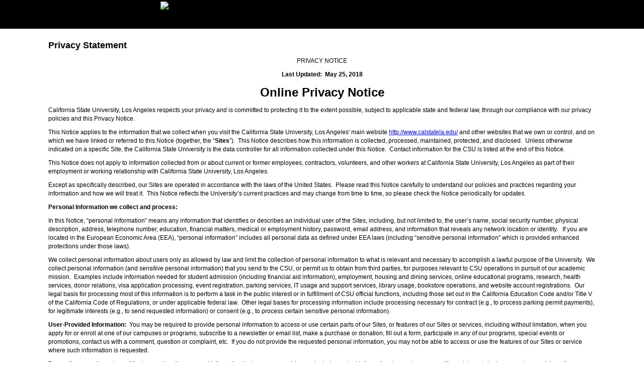

--- FILE ---
content_type: text/html; Charset=UTF-8
request_url: https://secure.dc4.pageuppeople.com/apply/873/la/applicationForm/viewPrivacystatement.asp?sData=UFUtVjMtQcU2pvSYdS29MJPxAz7JmbWsFMtswrMAy53UIwU0aGKGGMa2fTRKyN6srZsGZ9iC%2BlH0og5l1FxXci9GkkJQChPTpUgy%2BlNkcdq45b3AA13PCvPEKfUPoxBy%2FRLXbNIczPFL46ce2%2B%2BCJJj3dAHcf7IXIV23UT5uCSJZPYl6SbM%3D
body_size: 12384
content:


<!DOCTYPE HTML>
<!--[if lt IE 7 ]> <html class="ie ie6 lt-ie7 lt-ie8 lt-ie9" lang="en-us"> <![endif]-->
<!--[if IE 7 ]>    <html class="ie ie7 non-ie6 lt-ie8 lt-ie9" lang="en-us"> <![endif]-->
<!--[if IE 8 ]>    <html class="ie ie8 non-ie6 lt-ie9" lang="en-us"> <![endif]-->
<!--[if IE 9 ]>    <html class="ie ie9 non-ie6" lang="en-us"> <![endif]-->
<!--[if IE 10 ]>   <html class="ie ie10 non-ie6" lang="en-us"> <![endif]-->
<!--[if (gt IE 10)|!(IE)]><!--> <html class="non-ie non-ie6" lang="en-us"> <!--<![endif]-->
<head>
<link rel="dns-prefetch" href="https://csuportal.pageuppeople.com/">
  <meta charset="UTF-8" />
  <title>Privacy Statement - California State University</title>
  <meta name="Author" content="PageUp - http://www.pageuppeople.com">
  <meta name="Copyright" content="Copyright 2026 PageUp Pty Ltd">

  <link rel="preconnect" href="https://cdn.pageupstatic.com" />
  <link rel="icon" href="https://cdn.pageupstatic.com/@pageuppeopleorg/pageup-static/icons/favicon.ico" sizes="16x16 32x32" />
  <link rel="icon" href="https://cdn.pageupstatic.com/@pageuppeopleorg/pageup-static/icons/icon.svg" type="image/svg+xml" />
  <link rel="manifest" href="https://cdn.pageupstatic.com/@pageuppeopleorg/pageup-static/manifest.webmanifest" />
  <link rel="apple-touch-icon" href="https://cdn.pageupstatic.com/@pageuppeopleorg/pageup-static/icons/apple-touch-icon.png" />

  <meta name="msapplication-TileColor" content="#002a53" />
  <meta name="msapplication-TileImage" content="https://cdn.pageupstatic.com/@pageuppeopleorg/pageup-static/icons/mstile-144x144.png" />

  <!-- Style Include Start -->
  
        <link rel="stylesheet" href="../applicationForm/_css/bootstrap/bootstrap.3.3.2.min.css" type="text/css" />
        <link rel="stylesheet" href="../applicationForm/_css/GenericStyles.css" type="text/css" />
        <link rel="stylesheet" href="../applicationForm/_css/ResponsiveGenericStyles.css" type="text/css" />
        <link rel="stylesheet" href="../applicationForm/_css/ClientStyles.ashx/" type="text/css" />
        <link rel="stylesheet" href="../applicationForm/_css/GenericAlertBoxStyles.css" type="text/css" />
      

  <!-- Style Include End -->

  <script src="/apply/_js/jquery-3.5.0.min.js" type="text/javascript"></script>

  <script src="../applicationForm/_js/JSCombiner.ashx?v=03828ff98b704d73a4b911e5d285f7981eae5b51"></script>
  <script src="../applicationForm/_js/LanguageDictionary.ashx?sLanguage=en-us"></script>
  <script type="text/javascript">Page.ROOT_DIR = "/apply/"; Page.SOURCE_ROOT_DIR = "https://secure.dc4.pageuppeople.com/Apply/873/la/"; Util.errorHandlerUrl = '../applicationForm/_js/ErrorLogger.ashx';</script>


  <!--[if lt IE 8]>
	<script src="../applicationForm/_js/buttonfix.js?v=03828ff98b704d73a4b911e5d285f7981eae5b51"></script>
  <![endif]-->

    <div id="unsupportedBrowser" class="GenericError" style="display:none;">
        We see that you are using a version of Internet Explorer which is no longer supported or your Internet Explorer is in compatibility mode. We recommend using Microsoft Edge, as some functionality may not work.
    </div>
    <script type="text/javascript">
        /*@cc_on document.getElementById('unsupportedBrowser').style.display = "block"; @*/
    </script>

  
  <script type="text/javascript">
    window.defaultStatus = 'S4';
  </script>
  
  <script type="text/javascript" src="_js/resize.js"></script>
  
  <meta name="viewport" content="width=device-width, initial-scale=1">
  
        <script async src="https://www.googletagmanager.com/gtag/js?id=UA-31323973-10"></script>
        <script>
          window.dataLayer = window.dataLayer || [];
          function gtag(){dataLayer.push(arguments);}
          gtag('js', new Date());
          gtag('config', 'UA-31323973-10', {'page_location': 'Privacy Statement'});
        </script>
      
            <script async src="https://www.googletagmanager.com/gtag/js?id=G-C2HB6KQDNB"></script>
            <script>
              window.dataLayer = window.dataLayer || [];
              function gtag(){dataLayer.push(arguments);}
              gtag('js', new Date());
              // Configures custom dimension<Index> to use the custom parameter
              // 'dimension_name' for 'GA_MEASUREMENT_ID', where <Index> is a number
              // representing the index of the custom dimension.
              gtag('config', 'G-C2HB6KQDNB', {
                'custom_map': {
                  'dimension1': 'instance_id_dimension',
                  'metric1': 'instance_id_metric'
                }
              });
              // Sends the custom dimension to Google Analytics.
              gtag('event', 'page_view', { 'send_to': 'G-C2HB6KQDNB', 'instance_id_dimension': '873', 'instance_id_metric': '873' });
            </script>
            
</head>
<body topmargin="0" leftmargin="0" marginwidth="0" marginheight="0" onLoad="resizeApplyWindow();">
<!-- Header Include Start -->


        <script defer src="../applicationForm/_js/cookieconsent.js"></script>
        <script defer src="../applicationForm/_js/cookieconsent-init.js"></script>
        <script>
            var showCookieDialog =  false ;
            var privacyStatementLink = '../applicationForm/viewPrivacystatement.asp?sData=UFUtVjMt1m8xOmEZ19pneP5QaqUQ3tdjns9lOTrFuIVgiS7XQCM92xBOk39EQTUnV%2BM%2Fs8DVFl%2BTLEBuLYbpMvbttBueiZfwicCbrQuo%2FJOeiK2A1JB2paWmpzO7UaUP8dCMLsF143uX%2BqtCTkM%2FR8PpzY%2FN8R2uKQumBahVtOkpFXAARV0%3D#cookiepolicy';
            var scriptPrefix = '../';
            var instId = '873';
            window.addEventListener('load', function(){
                CookieConsentInit(instId, scriptPrefix, showCookieDialog, privacyStatementLink);
                });
        </script>
        <style> 

/* file upload focus state */
.control-file-picker .file-upload input:focus + label {
    outline: 1px solid blue;
}
/* breadcrumb focus state */
.crumbs input:focus { outline: 1px solid blue }

.prefill-upload-container .control-file-picker ul.providers .btn {
    white-space: normal;
}

.form-bootstrap .form-integration .btn-primary { 
padding: 7px 25px; 
border-radius: 4px; 
background: #022C52 !important; 
border: 2px solid #022C52; 
text-shadow: none; 
color:#ffffff !important; 

webkit-transition: all 0.5s; 

o-transition: all 0.5s; 

transition: all 0.5s; 
} 
.form-bootstrap .form-integration .btn-primary:hover { 
padding: 7px 25px; 
background: #FFFFFF !important; 
border: 2px solid #022C52; 
color:#0E2C50 !important; 
} 
.form-bootstrap .form-integration .btn-primary { 
margin: 5px 0px 0px -15px; 
} 
</style>

 

<div id="wrapper">
	<div id="header">
		<header>
			<h1><img src="https://publicstorage.dc4.pageuppeople.com/873/ClientPublicFile/196152e0-3085-4055-ba39-632851491f55.png" alt="California State University, Los Angeles" title="California State University, Los Angeles" /></h1>
		</header>
	</div>
	<div id="main">
<!-- Header Include End -->



<div id="mainInner" class="en-us">
<form method="post" action="privacyStatement_p.asp"><input type="hidden" name="lJobID" value="">
<input type="hidden" name="lJobSourceTypeID" value="">
<input type="hidden" name="lApplicationSubSourceID" value="">
<input type="hidden" name="sReferral" value="">
<input type="hidden" name="lJobReferralID" value="">
<input type="hidden" name="lLoginType" value="">
<input type="hidden" name="sLanguage" value="en-us">
<input type="hidden" name="sSourcePointer" value="la">
<div class="privacystatementheading heading">Privacy Statement</div>
<div>
<p align="center">PRIVACY NOTICE</p>
<p align="center"><strong>Last Updated:&nbsp; May 25, 2018</strong></p>
<p align="center"><span style="font-size: 18pt;"><strong>Online Privacy Notice</strong></span></p>
<p>California State University, Los Angeles respects your privacy and is committed to protecting it to the extent possible, subject to applicable state and federal law, through our compliance with our privacy policies and this Privacy Notice.</p>
<p>This Notice applies to the information that we collect when you visit the California State University, Los Angeles' main website <a href="http://www.calstatela.edu/" target="_blank" rel="noopener">http://www.calstatela.edu/</a> and other websites that we own or control, and on which we have linked or referred to this Notice (together, the &ldquo;<strong>Sites</strong>&rdquo;).&nbsp; This Notice describes how this information is collected, processed, maintained, protected, and disclosed.&nbsp; Unless otherwise indicated on a specific Site, the California State University is the data controller for all information collected under this Notice.&nbsp; Contact information for the CSU is listed at the end of this Notice.</p>
<p>This Notice does not apply to information collected from or about current or former employees, contractors, volunteers, and other workers at California State University, Los Angeles as part of their employment or working relationship with California State University, Los Angeles.</p>
<p>Except as specifically described, our Sites are operated in accordance with the laws of the United States. &nbsp;Please read this Notice carefully to understand our policies and practices regarding your information and how we will treat it.&nbsp; This Notice reflects the University&rsquo;s current practices and may change from time to time, so please check the Notice periodically for updates.</p>
<p><strong>Personal Information we collect and process:</strong></p>
<p>In this Notice, &ldquo;personal information&rdquo; means any information that identifies or describes an individual user of the Sites, including, but not limited to, the user&rsquo;s name, social security number, physical description, address, telephone number, education, financial matters, medical or employment history, password, email address, and information that reveals any network location or identity. &nbsp;&nbsp;If you are located in the European Economic Area (EEA), &ldquo;personal information&rdquo; includes all personal data as defined under EEA laws (including &ldquo;sensitive personal information&rdquo; which is provided enhanced protections under those laws).</p>
<p>We collect personal information about users only as allowed by law and limit the collection of personal information to what is relevant and necessary to accomplish a lawful purpose of the University.&nbsp; We collect personal information (and sensitive personal information) that you send to the CSU, or permit us to obtain from third parties, for purposes relevant to CSU operations in pursuit of our academic mission.&nbsp; Examples include information needed for student admission (including financial aid information), employment, housing and dining services, online educational programs, research, health services, donor relations, visa application processing, event registration, parking services, IT usage and support services, library usage, bookstore operations, and website account registrations.&nbsp; Our legal basis for processing most of this information is to perform a task in the public interest or in fulfillment of CSU official functions, including those set out in the California Education Code and/or Title V of the California Code of Regulations, or under applicable federal law.&nbsp; Other legal bases for processing information include processing necessary for contract (e.g., to process parking permit payments), for legitimate interests (e.g., to send requested information) or consent (e.g., to process certain sensitive personal information).&nbsp;</p>
<p><strong>User-Provided Information:</strong>&nbsp; You may be required to provide personal information to access or use certain parts of our Sites, or features of our Sites or services, including without limitation, when you apply for or enroll at one of our campuses or programs, subscribe to a newsletter or email list, make a purchase or donation, fill out a form, participate in any of our programs, special events or promotions, contact us with a comment, question or complaint, etc.&nbsp; If you do not provide the requested personal information, you may not be able to access or use the features of our Sites or service where such information is requested.&nbsp;</p>
<p>Depending upon the nature of the transaction, the personal information that you may provide may include: contact information (name, home or mailing address, telephone number, social media username/handle, mobile phone and/or email address, etc.); academic area or interest; financial information (financial aid application history, payment history, social security number, passport number, credit card number, donation attribution and amount, etc.); &nbsp;health record information (medical record number), allergies, past medical history, family history, current medications, current medical conditions) demographic information (age, birthdate, marital status, income, etc.); and profile information (admissions date, graduation date, alumni status, student identification number, username, password, relationship to the University, etc.).</p>
<p><em>Emails and Social Media Sites</em>:&nbsp; If you correspond with us by email, mail or via social media, we may retain the content of your communication or social media posting, the email or social media account address from which it is sent, and our response.&nbsp; We collect information automatically using technology when you visit our Sites or social media pages or when you open one of our emails as described in this Notice.</p>
<p>The specific personal information (and sensitive personal information) we collect, why we collect it, and our legal basis for processing it, is periodically reassessed in applicable data process flow assessments or Data Protection Impact Assessments, as relevant.</p>
<p>It is the policy of the California State University to limit the collection and safeguard the privacy of personal information collected or maintained by the University. The University&rsquo;s information management practices conform to the requirements of the Information Practices Act of 1977 (Civil Code Section 1798, <em>et seq</em>.), the Public Records Act (California Government Code Section 6250, <em>et seq</em>.), California Government Code Section 11015.5, the Family Educational Rights and Privacy Act (FERPA) (20 U.S.C. &sect; 1232g; 34 CFR Part 99), and other applicable laws pertaining to information privacy.&nbsp; In the event of a conflict between this Notice and the Public Records Act, the Information Practices Act, FERPA, or other law governing the disclosure of University records, the applicable law will control.</p>
<p>Any information acquired by the University through the Sites is subject to the limitations set forth in the Information Practices Act.&nbsp; The University will not distribute or share electronically collected personal information (as defined in subdivision (d) of California Government Code Section 11015.5) about users to any third party without the permission of the user, except in narrow circumstances set forth in this Notice.&nbsp; The University will not sell any electronically collected personal information to any third party.&nbsp; Such electronically-collected personal information is exempt from requests made pursuant to the California Public Records Act (Chapter 3.5 (commencing with Section 6250) of Division 7 of Title 1).</p>
<p><strong>How we use the information we collect:</strong></p>
<p>We use information that we collect about you or that you provide to us, including any personal information:</p>
<ul type="disc">
<li>To provide you with information that you request from us.</li>
<li>To process application, registration and enrollment requests when you apply, register or enroll for our campuses, events, programs or services, or otherwise administer your participation in our events, programs or services, including (without limitation) study abroad and distance learning, financial aid, housing and dining.</li>
<li>To collect and process donations, gifts and donor information.</li>
<li>To process service requests from students, staff, faculty, and other members of the campus community, including the facilitation of parking permit and identification card requests.</li>
<li>To process registration for sports, cultural, educational, and other university events.</li>
<li>To respond to your questions, requests, comments or complaints and determine your satisfaction with our events, programs and services.</li>
<li>To operate, maintain, and provide to you the features, services, and functionality of the Sites and its contents, and to monitor and improve our site and the user experience.</li>
<li>To provide information about our University and send you related information including brochures and other University materials, campus and CSU news, academic notices, updates, security alerts, special offers, confirmations, and support and administrative messages.</li>
<li>To notify you about changes to our Sites or any services we offer or provide through it.</li>
<li>To compare and review your personal information for errors, omissions and accuracy.</li>
<li>To prevent, detect or investigate any fraudulent, abusive or illegal act.</li>
<li>To allow you to participate in interactive features on our Sites.</li>
<li>In any other way we may describe when you provide the information.</li>
<li>For any other purpose with your consent.</li>
</ul>
<p>We may also use your personal information for operational and other lawful purposes such as security, analytics, operations, fraud detection and prevention, reporting, making back-ups and legal compliance.</p>
<p>We use cookies, clear gifs, and log file information to: (a) remember information so that you will not have to re-enter it during your visit or the next time you visit the Sites; (b) monitor the effectiveness of our Sites and services; (c) monitor aggregate metrics such as the total number of visitors and traffic; (d) diagnose or fix technology problems reported by our users or engineers that are associated with the IP addresses controlled by a specific web company or ISP; and (e) help you efficiently access information.</p>
<p>At the time we collect personal information, we strive to tell users about the purpose for which the information is collected as well as the general or specific uses that we will make of that information.&nbsp;</p>
<p><strong>International transfer of personal information:&nbsp; </strong>Personal information provided to us by users outside of the United States may be transferred to other countries such as the United States, where data protection laws may differ from those of your home country.&nbsp; By providing us with your information, you acknowledge that your personal information may be transferred to the United States and processed on servers within the United States.&nbsp; However, all reasonable steps will be taken to protect your privacy in accordance with applicable data protection laws.</p>
<p><strong>User Content:&nbsp; </strong>Any personal information or content you voluntarily disclose for posting to the Sites (for instance, any content you post) (&ldquo;<strong>User Content</strong>&rdquo;) becomes available to the public via the Sites.&nbsp; User Content includes, but is not limited to, comments, photos, videos, etc.&nbsp; If you remove User Content, copies may remain viewable in cached and archived pages or if other users have copied or stored your User Content.</p>
<p>We reserve the right to monitor the User Content you post on the Sites and to remove any User Content for any reason or no reason including, without limitation, if in our sole opinion, such material violates, or may violate, any applicable law, or to protect or defend our rights or those of any third party.&nbsp; We also reserve the right to remove User Content upon the request of any third party.</p>
<p><strong>Cookie Policy</strong></p>
<p><strong><br />Cookies Information:&nbsp; </strong>When you visit the Sites, we may send one or more cookies &ndash; a small text file containing a string of alphanumeric characters &ndash; to your computer that uniquely identifies your browser and lets us help you log in faster and enhance your navigation through the Sites.&nbsp; A cookie does not collect personal information about you.&nbsp; We use both session cookies and persistent cookies.&nbsp; A persistent cookie remains on your hard drive after you close your browser.&nbsp; Persistent cookies may be used by your browser on subsequent visits to the Sites.&nbsp; Persistent cookies can be removed by following your web browser&rsquo;s directions.&nbsp; A session cookie is temporary and disappears after you close your browser.&nbsp; You can reset your web browser to refuse all cookies or to indicate when a cookie is being sent.&nbsp; However, some features of the Sites or services may not function properly if the ability to accept cookies is disabled.&nbsp;</p>
<p><strong>Google Analytics:</strong>&nbsp; We use a tool called &ldquo;Google Analytics,&rdquo; a web analytics service provided by Google, Inc. to collect information about use of the Sites.&nbsp; Google Analytics collects information such as how often users visit our Sites, what pages are visited, and what other sites were visited prior to coming to our Sites.&nbsp; We use the information we get from Google Analytics only to improve the Sites.&nbsp; Google Analytics collects only the IP address assigned to you on the date you visit the Sites, rather than your name or other identifying information.&nbsp; Google Analytics will also collect contextual information, such as type of web browser, type of operating system, browser resolution, and network location, however</p>
<p>we do not combine the information collected through the use of Google Analytics with personally identifiable information.&nbsp; Although Google Analytics plants a permanent cookie on your web browser to identify you as a unique user the next time you visit the Sites, the cookie cannot be used by anyone but Google.&nbsp; Google&rsquo; s ability to use and share information collected by Google Analytics about your visits to the Sites is restricted by the <a href="http://www.google.com/analytics/tos.html">Google Analytics Terms of Use</a> and the <a href="http://www.google.com/privacypolicy.html">Google Privacy Policy</a>. You can prevent Google Analytics from recognizing you on return visits to the Sites by disabling cookies on your browser, however, please note that if you do this you may not be able to use the full functionality of the Sites.</p>
<p><strong>Log File Information:</strong>&nbsp; Log file information is automatically reported by your browser each time you access a web page.&nbsp; When you register with or view our Sites, our servers automatically record certain information that your web browser sends whenever you visit any website.&nbsp; These server logs may include information such as your web request, Internet Protocol addresses or other device identifiers, browser information, Internet Service Provider, operating system, location, date/time stamp, clickstream data, referring/exit pages and URLs, domain names, landing pages, pages viewed, and other such information.</p>
<p><strong>Clear Gifs Information:</strong>&nbsp; When you use the Sites, we may employ clear gifs (also known as web beacons) which are used to track the online usage patterns of our users anonymously.&nbsp; No personal information is collected using these clear gifs.&nbsp; In addition, we may also use clear gifs in HTML-based emails sent to our users to track which emails are opened by recipients.&nbsp;</p>
<p><strong><span style="text-decoration-line: underline;">California Do Not Track Disclosures</span></strong></p>
<p>California Business &amp; Professions Code Section 22575(b) (as amended effective January 1, 2014) provides that California residents are entitled to know how a website operator responds to &ldquo;Do Not Track&rdquo; (DNT) browser settings.&nbsp; DNT is a feature offered by some browsers which, when enabled, sends a signal to websites to request that your browsing is not tracked, such as by third party ad networks, social networks and analytic companies.&nbsp; We do not engage in the collection of personally identifiable information about users&rsquo; online activities over time and across third party websites when an individual uses our Sites and therefore do not respond to DNT signals.</p>
<p>&nbsp;</p>
<p><strong>How we share your information:</strong></p>
<p>We share your information internally at the CSU to facilitate and manage the purposes listed above, including with third parties whom the University engages to process your personal information on our behalf for the purposes stated above (such as vendors who help the University with our marketing, application processing, financial aid or payment processing, education management, and web hosting).&nbsp; The University may also share your personal data with government and law enforcement agencies or regulators (1) to comply with a legal process, subpoena, order or other legal or regulatory requirement applicable to us; (2) to enforce our terms of use or other policies; or (3) to pursue available legal remedies or defend against legal claims.&nbsp; We may also share your personal information with a third party as requested by you if permitted by this and other University policies and applicable laws and regulations.&nbsp; We will not distribute or share any electronically collected personal information (as defined in subdivision (d) of California Government Code section 11015.5) about users to any third party without prior written permission from the user except in narrow circumstances involving possible violations of Section 502 of the Penal Code or as authorized under law (including but not limited to the Information Practices Act), or to assist another state agency or public law enforcement organization in any case where the security of a network operated by a state agency has been, or is suspected of having been, breached.</p>
<p>We fully cooperate with law enforcement agencies in identifying those who use our Sites or services for illegal activities.&nbsp; We may report to law enforcement agencies any activities that we in good faith believe to be unlawful.&nbsp; Release of your personal information for security purposes, as described in this Notice to any person or entity, including, without limitation, in connection with any government investigation or litigation, shall be based on a determination made solely by us, as permitted by law or, for those not in the EEA, exercising our discretion for which you expressly grant permission to us in accordance with this Notice.</p>
<p><strong>How we protect your information:</strong></p>
<p>We take reasonable physical, managerial, and technical safeguards to preserve the integrity and security of your personal information against loss, unauthorized access, and illegal use or disclosure.&nbsp; Such personal information is stored by the University in secure locations and University staff is trained on procedures for the management of personal information, including limitations on the release of information. Access to personal information is limited to those members of the University&rsquo;s staff whose work requires such access.&nbsp; Confidential information is destroyed according to the University&rsquo;s records retention schedule.&nbsp; The University conducts periodic reviews to ensure that proper information management policies and procedures are understood and followed.&nbsp;</p>
<p>The security of your personal information is important to us, but please remember that no method of transmission over the Internet or method of electronic storage is 100% secure.&nbsp; While we strive to use commercially reasonable means to protect your personal information, we cannot ensure or warrant the absolute security of any information you transmit to the Sites, and you do so at your own risk.&nbsp; Once we receive your transmission of information, we make commercially reasonable efforts to ensure the security of our systems.&nbsp; However, please note that this is not a guarantee that such information may not be accessed, disclosed, altered, or destroyed by breach of any of our physical, technical, or managerial safeguards.&nbsp; While we strive to protect your personal information and privacy, we cannot guarantee the security of any information you disclose online.</p>
<p>We encourage all individuals to use appropriate safeguards to secure their computers and the information on those computers.&nbsp; For additional information on online privacy and security, please see the University&rsquo;s <a href="http://www.calstate.edu/icsuam/documents/section8000.pdf">policies and procedures related to Information Security</a>; you may also consult with the California Attorney General&rsquo;s Privacy Enforcement and Protection website.</p>
<p>In the event that personal information is compromised as a result of a breach of security, we will promptly investigate and notify those persons whose personal information has been compromised in accordance with the notification procedures set forth in the CSU Information Security Policy, or as otherwise required by applicable law.</p>
<p><strong><span style="text-decoration-line: underline;">Links to Other Websites </span></strong></p>
<p>We are not responsible for the practices employed by websites linked to or from our Sites nor the information or content contained in them, and we make no warranty, either express or implied, concerning the content of any such site, including the accuracy, completeness, reliability, or suitability of them for any particular purpose, nor do we warrant that any such site or content is free from any claims of copyright, trademark, or other infringement of the rights of third parties, or that any such site or content is devoid of viruses or other contamination.&nbsp; We may provide links to other websites to you solely as a convenience, and the inclusion of linked sites does not imply endorsement by the University or CSU of any of the linked sites.&nbsp; Please remember that when you use a link to go from our Sites to another website, our Notice is no longer in effect.&nbsp; Your browsing and interaction on any other website, including those that have a link on our Sites, is subject to that website&rsquo;s own rules and policies.&nbsp; Please read over those rules and policies before proceeding.&nbsp; We do not ensure the security of your personal information if you visit websites not belonging to CSU, nor are we the data controller for any information collected on those sites unless we specifically state so.&nbsp; We further reserve the right to terminate a link to a third party site at any time.</p>
<p><strong>Access and choice:</strong></p>
<p>We comply with all applicable regulations regarding data retention and deletion of personal data and retain personal information only for as long as necessary to fulfill the purpose for which it was collected (including for college operations), for strategic planning, and to comply with applicable laws and retention requirements.&nbsp; You can ask to review, update or make changes to the personal information we maintain about you, or exercise your option of having your personal information discarded without reuse or distribution, by sending a written request to the postal or email address set out below.&nbsp; We may take a reasonable period of time to respond.&nbsp; If you request the deactivation or change of information on our system, such information may be retained in our backup systems for a period of time subject to technology restrictions, or as a precaution against systems failures.&nbsp; Some information may be retained for longer periods as required by law, contract or auditing requirements or as otherwise described in this Notice.</p>
<p>You have the option to decline providing information about yourself online and may use other methods, such as U.S. mail, to respond to requests for information or to communicate with us.&nbsp; You may use the contact information listed below to ask about additional alternatives to providing or obtaining information through use of our Sites.</p>
<p>By providing us your email address, you consent to our use of your email address to send you Site and service-related notices, including any notices required by law, in lieu of communication by postal mail.&nbsp; We may also use your email address to send you other messages, including, but not limited to, newsletters, information on campus activities, programs and events, legal updates, changes to features of our Sites or services, or other account information.&nbsp; Where required by law, we will obtain your consent before sending you specific types of email or other communications.</p>
<p>You can choose not to receive such emails from us by &ldquo;unsubscribing&rdquo; using the instructions in any email you receive from us, or by sending a written request to the postal or email address set out below. &nbsp;It may take up to thirty (30) business days for us to process your request. This will not stop us from sending emails about your account or your transactions with us, or any other service-related email. &nbsp;Opting out does not affect our communications with you via telephone or mail nor does it affect our use of your non-personally identifiable information as described in this Notice.</p>
<p><strong><span style="text-decoration-line: underline;">EEA Data Subject Rights</span></strong></p>
<p>If you are an individual located in the EEA only, you have certain rights with regard to your personal data collected while you are in the EEA.&nbsp; These rights may include right of access, right of correction, right to be forgotten, right to restrict processing of your identifiable personal information, right to notice related to changes/deletion/processing limits, right to data portability, right to objection, right not to be subject to decisions based solely on automated processing, and right to withdraw consent.&nbsp; Some of these rights are restricted by law to information that was collected on the basis of explicit consent, or are restricted by other conditions (such as necessity for contract or to comply with the law).&nbsp; You have the right to contact us in connection with the exercise of your rights under applicable EEA law, which you can do through the contact information below, or by sending an email to <a href="mailto:privacy@calstate.edu">privacy@calstate.edu</a>.&nbsp; We will respond to your written request without unreasonable delay and in accordance with any deadlines imposed by law.&nbsp; Unless we notify you at the time of your request, we will not charge you any fee in connection with the exercise of your rights.&nbsp; If you are not satisfied with our response, you have the right to complain to or seek advice from a supervisory authority and/or bring a claim against us in any court of competent jurisdiction.</p>
<p><strong><span style="text-decoration-line: underline;">Changes to Our Privacy Notice</span></strong></p>
<p>We reserve the right to modify this Notice at any time.&nbsp; It is our policy to provide notifications, whether such notifications are required by law or are for other operational purposes, to you via email notice, written or hard copy notice, or through conspicuous posting of such notice on our Sites page, as determined by the University in its sole discretion.&nbsp; We reserve the right to determine the form and means of providing notifications to you, provided that you may opt out of certain means of notification as described in this Notice.&nbsp; You are responsible for ensuring we have an up-to-date active and deliverable email address for you, and for periodically visiting our Sites and this Notice to check for any changes.&nbsp;</p>
<p>For changes to our Privacy Notice, it is our policy to post any changes we make on this page.&nbsp; The date the Notice was last revised is identified at the top of the page.&nbsp; We will provide notice on the Sites, or at <a href="http://www.calstatela.edu/" target="_blank" rel="noopener">http://www.calstatela.edu/</a>, prior to the effective date of any change.&nbsp; Your continued use of the Sites after any change in this Notice will constitute your acceptance of such change.</p>
<p><strong><span style="text-decoration-line: underline;">Contact Us</span></strong></p>
<p>If you have any questions about this Notice or the practices of our Sites, you may contact us using one of the following methods:</p>
<ul type="disc">
<li>Call: [Workforce Planning 323-343-3668]</li>
<li>Email: [askhrm@calstatela.edu] or <a href="mailto:privacy@calstate.edu">privacy@calstate.edu</a></li>
<li>Send mail to: [California State University, Los Angeles Human Resources Management 5151 State University Drive Los Angeles, CA 90032]</li>
</ul>
<p>&nbsp;</p>
<p>&nbsp;</p>
</div>
</form>

</div>

<!-- Footer Include Start -->

	</div>
</div>
<div id="footer">
    <footer>
        <p><a data-cc="c-settings" href="#">Cookie Settings</a> | <a href="../applicationForm/viewPrivacystatement.asp?sData=UFUtVjMt3zFI5WXFCPhh%2B2wdKPOUeWxsYwuh5lVM7s3mYEtkE4feQpKqhKrlwB3XZzvpxOJIBYIxrJ6UIJvdKxTu2ttGIBARFc%2FM4SiXa2Bm%2BfncBZ4fkycLQ4QXnWdpPqt7IrxWDAdXnuCJrR%2B%2F6SUNyVthiDRHCdgImZffsR1OY7swUVw%3D#cookiepolicy" target="_blank">Cookie Policy</a> </p>
        <p id="copyright">&copy; 2020 California State University.</p>
        <p id="pageupLink"><a href="https://www.pageuppeople.com/powered-by-pageup/" target="_blank">Powered By PageUp People</a></p>
    </footer>
</div>

<!-- Footer Include End -->

<script type="text/javascript" src="/_Incapsula_Resource?SWJIYLWA=719d34d31c8e3a6e6fffd425f7e032f3&ns=2&cb=1183096584" async></script></body>
</html>


--- FILE ---
content_type: text/html
request_url: https://secure.dc4.pageuppeople.com/apply/873/la/applicationForm/_css/cookieconsent.css
body_size: 688
content:
<html style="height:100%"><head><META NAME="ROBOTS" CONTENT="NOINDEX, NOFOLLOW"><meta name="format-detection" content="telephone=no"><meta name="viewport" content="initial-scale=1.0"><meta http-equiv="X-UA-Compatible" content="IE=edge,chrome=1"></head><body style="margin:0px;height:100%"><iframe id="main-iframe" src="/_Incapsula_Resource?SWUDNSAI=31&xinfo=18-56007997-0%202NNN%20RT%281769046443672%201796%29%20q%280%20-1%20-1%20-1%29%20r%280%20-1%29%20B12%2811%2c59317%2c0%29%20U18&incident_id=699000550117777648-327890383381663186&edet=12&cinfo=0b000000&rpinfo=0&cts=%2ffLD%2bpxEmUhkLnupSciUMSI1kOXXyNp%2bobbzZbtHFeH03fsULOgxrSqBwRUllG%2ba&cip=18.117.121.30&mth=GET" frameborder=0 width="100%" height="100%" marginheight="0px" marginwidth="0px">Request unsuccessful. Incapsula incident ID: 699000550117777648-327890383381663186</iframe></body></html>

--- FILE ---
content_type: text/css
request_url: https://secure.dc4.pageuppeople.com/apply/873/la/applicationForm/_css/ResponsiveGenericStyles.css
body_size: 1789
content:
/*!
 * Bootstrap Responsive v2.0.1
 *
 * Copyright 2012 Twitter, Inc
 * Licensed under the Apache License v2.0
 * http://www.apache.org/licenses/LICENSE-2.0
 *
 * Designed and built with all the love in the world @twitter by @mdo and @fat.
 */

.clearfix {
  *zoom: 1;
}
.clearfix:before,
.clearfix:after {
  display: table;
  content: "";
}
.clearfix:after {
  clear: both;
}
.hidden {
  display: none;
  visibility: hidden;
}
@media (max-width: 480px) {
  .nav-collapse {
    -webkit-transform: translate3d(0, 0, 0);
  }
  .page-header h1 small {
    display: block;
    line-height: 1.42857143;
  }
  input[class*="span"],
  select[class*="span"],
  textarea[class*="span"],
  .uneditable-input {
    display: block;
    width: 100%;
    min-height: 28px;
    /* Make inputs at least the height of their button counterpart */
    /* Makes inputs behave like true block-level elements */
    -webkit-box-sizing: border-box;
    /* Older Webkit */
    -moz-box-sizing: border-box;
    /* Older FF */
    -ms-box-sizing: border-box;
    /* IE8 */
    box-sizing: border-box;
    /* CSS3 spec*/
  
  }
  .input-prepend input[class*="span"],
  .input-append input[class*="span"] {
    width: auto;
  }
  input[type="checkbox"],
  input[type="radio"] {
    border: 1px solid #cccccc;
  }
  .form-horizontal .control-group > label {
    float: none;
    width: auto;
    padding-top: 0;
    text-align: left;
  }
  .form-horizontal .controls {
    margin-left: 0;
  }
  .form-horizontal .control-list {
    padding-top: 0;
  }
  .form-horizontal .form-actions {
    padding-left: 10px;
    padding-right: 10px;
  }
  .modal {
    position: absolute;
    top: 10px;
    left: 10px;
    right: 10px;
    width: auto;
    margin: 0;
  }
  .modal.fade.in {
    top: auto;
  }
  .modal-header .close {
    padding: 10px;
    margin: -10px;
  }
  .carousel-caption {
    position: static;
  }
}
@media (max-width: 767px) {
  .container {
    width: auto;
    padding: 0 20px;
  }
  .row-fluid {
    width: 100%;
  }
  .row {
    margin-left: 0;
  }
  .row > [class*="span"],
  .row-fluid > [class*="span"] {
    float: none;
    display: block;
    width: auto;
    margin: 0;
  }
}
@media (min-width: 768px) and (max-width: 979px) {
  .row {
    margin-left: -20px;
    *zoom: 1;
  }
  .row:before,
  .row:after {
    display: table;
    content: "";
  }
  .row:after {
    clear: both;
  }
  [class*="span"] {
    float: left;
    margin-left: 20px;
  }
  .span1 {
    width: 42px;
  }
  .span2 {
    width: 104px;
  }
  .span3 {
    width: 166px;
  }
  .span4 {
    width: 228px;
  }
  .span5 {
    width: 290px;
  }
  .span6 {
    width: 352px;
  }
  .span7 {
    width: 414px;
  }
  .span8 {
    width: 476px;
  }
  .span9 {
    width: 538px;
  }
  .span10 {
    width: 600px;
  }
  .span11 {
    width: 662px;
  }
  .span12,
  .container {
    width: 724px;
  }
  .offset1 {
    margin-left: 82px;
  }
  .offset2 {
    margin-left: 144px;
  }
  .offset3 {
    margin-left: 206px;
  }
  .offset4 {
    margin-left: 268px;
  }
  .offset5 {
    margin-left: 330px;
  }
  .offset6 {
    margin-left: 392px;
  }
  .offset7 {
    margin-left: 454px;
  }
  .offset8 {
    margin-left: 516px;
  }
  .offset9 {
    margin-left: 578px;
  }
  .offset10 {
    margin-left: 640px;
  }
  .offset11 {
    margin-left: 702px;
  }
  .row-fluid {
    width: 100%;
    *zoom: 1;
  }
  .row-fluid:before,
  .row-fluid:after {
    display: table;
    content: "";
  }
  .row-fluid:after {
    clear: both;
  }
  .row-fluid > [class*="span"] {
    float: left;
    margin-left: 2.762430939%;
  }
  .row-fluid > [class*="span"]:first-child {
    margin-left: 0;
  }
  .row-fluid > .span1 {
    width: 5.801104972%;
  }
  .row-fluid > .span2 {
    width: 14.364640883%;
  }
  .row-fluid > .span3 {
    width: 22.928176794%;
  }
  .row-fluid > .span4 {
    width: 31.491712705%;
  }
  .row-fluid > .span5 {
    width: 40.055248616%;
  }
  .row-fluid > .span6 {
    width: 48.618784527%;
  }
  .row-fluid > .span7 {
    width: 57.182320438%;
  }
  .row-fluid > .span8 {
    width: 65.745856349%;
  }
  .row-fluid > .span9 {
    width: 74.30939226%;
  }
  .row-fluid > .span10 {
    width: 82.872928171%;
  }
  .row-fluid > .span11 {
    width: 91.436464082%;
  }
  .row-fluid > .span12 {
    width: 99.999999993%;
  }
  input.span1,
  textarea.span1,
  .uneditable-input.span1 {
    width: 32px;
  }
  input.span2,
  textarea.span2,
  .uneditable-input.span2 {
    width: 94px;
  }
  input.span3,
  textarea.span3,
  .uneditable-input.span3 {
    width: 156px;
  }
  input.span4,
  textarea.span4,
  .uneditable-input.span4 {
    width: 218px;
  }
  input.span5,
  textarea.span5,
  .uneditable-input.span5 {
    width: 280px;
  }
  input.span6,
  textarea.span6,
  .uneditable-input.span6 {
    width: 342px;
  }
  input.span7,
  textarea.span7,
  .uneditable-input.span7 {
    width: 404px;
  }
  input.span8,
  textarea.span8,
  .uneditable-input.span8 {
    width: 466px;
  }
  input.span9,
  textarea.span9,
  .uneditable-input.span9 {
    width: 528px;
  }
  input.span10,
  textarea.span10,
  .uneditable-input.span10 {
    width: 590px;
  }
  input.span11,
  textarea.span11,
  .uneditable-input.span11 {
    width: 652px;
  }
  input.span12,
  textarea.span12,
  .uneditable-input.span12 {
    width: 714px;
  }
}
@media (max-width: 979px) {
  body {
    padding-top: 0;
  }
  .navbar-fixed-top {
    position: static;
    margin-bottom: 1.42857143;
  }
  .navbar-fixed-top .navbar-inner {
    padding: 5px;
  }
  .navbar .container {
    width: auto;
    padding: 0;
  }
  .navbar .brand {
    padding-left: 10px;
    padding-right: 10px;
    margin: 0 0 0 -5px;
  }
  .navbar .nav-collapse {
    clear: left;
  }
  .navbar .nav {
    float: none;
    margin: 0 0 0.714285715;
  }
  .navbar .nav > li {
    float: none;
  }
  .navbar .nav > li > a {
    margin-bottom: 2px;
  }
  .navbar .nav > .divider-vertical {
    display: none;
  }
  .navbar .nav .nav-header {
    color: #999999;
    text-shadow: none;
  }
  .navbar .nav > li > a,
  .navbar .dropdown-menu a {
    padding: 6px 15px;
    font-weight: bold;
    color: #999999;
    -webkit-border-radius: 3px;
    -moz-border-radius: 3px;
    border-radius: 3px;
  }
  .navbar .dropdown-menu li + li a {
    margin-bottom: 2px;
  }
  .navbar .nav > li > a:hover,
  .navbar .dropdown-menu a:hover {
    color: white;
    background-color: #222222;
  }
  .navbar .dropdown-menu {
    position: static;
    top: auto;
    left: auto;
    float: none;
    display: block;
    max-width: none;
    margin: 0 15px;
    padding: 0;
    background-color: transparent;
    border: none;
    -webkit-border-radius: 0;
    -moz-border-radius: 0;
    border-radius: 0;
    -webkit-box-shadow: none;
    -moz-box-shadow: none;
    box-shadow: none;
  }
  .navbar .dropdown-menu:before,
  .navbar .dropdown-menu:after {
    display: none;
  }
  .navbar .dropdown-menu .divider {
    display: none;
  }
  .navbar-form,
  .navbar-search {
    float: none;
    padding: 0.714285715 15px;
    margin: 0.714285715 0;
    border-top: 1px solid #222222;
    border-bottom: 1px solid #222222;
    -webkit-box-shadow: inset 0 1px 0 rgba(255, 255, 255, 0.1), 0 1px 0 rgba(255, 255, 255, 0.1);
    -moz-box-shadow: inset 0 1px 0 rgba(255, 255, 255, 0.1), 0 1px 0 rgba(255, 255, 255, 0.1);
    box-shadow: inset 0 1px 0 rgba(255, 255, 255, 0.1), 0 1px 0 rgba(255, 255, 255, 0.1);
  }
  .navbar .nav.pull-nav-right {
    float: none;
    margin-left: 0;
  }
  .navbar-static .navbar-inner {
    padding-left: 10px;
    padding-right: 10px;
  }
  .btn-navbar {
    display: block;
  }
  .nav-collapse {
    overflow: hidden;
    height: 0;
  }
}
@media (min-width: 980px) {
  .nav-collapse.expanded {
    height: auto !important;
  }
}
@media (min-width: 1200px) {
  .row {
    margin-left: -15px;
    *zoom: 1;
  }
  .row:before,
  .row:after {
    display: table;
    content: "";
  }
  .row:after {
    clear: both;
  }
  [class*="span"] {
    float: left;
    margin-left: 15px;
  }
  .span1 {
    width: 70px;
  }
  .span2 {
    width: 155px;
  }
  .span3 {
    width: 240px;
  }
  .span4 {
    width: 325px;
  }
  .span5 {
    width: 410px;
  }
  .span6 {
    width: 495px;
  }
  .span7 {
    width: 580px;
  }
  .span8 {
    width: 665px;
  }
  .span9 {
    width: 750px;
  }
  .span10 {
    width: 835px;
  }
  .span11 {
    width: 920px;
  }
  .span12,
  .container {
    width: 1005px;
  }
  .offset1 {
    margin-left: 100px;
  }
  .offset2 {
    margin-left: 185px;
  }
  .offset3 {
    margin-left: 270px;
  }
  .offset4 {
    margin-left: 355px;
  }
  .offset5 {
    margin-left: 440px;
  }
  .offset6 {
    margin-left: 525px;
  }
  .offset7 {
    margin-left: 610px;
  }
  .offset8 {
    margin-left: 695px;
  }
  .offset9 {
    margin-left: 780px;
  }
  .offset10 {
    margin-left: 865px;
  }
  .offset11 {
    margin-left: 950px;
  }
  .row-fluid {
    width: 100%;
    *zoom: 1;
  }
  .row-fluid:before,
  .row-fluid:after {
    display: table;
    content: "";
  }
  .row-fluid:after {
    clear: both;
  }
  .row-fluid > [class*="span"] {
    float: left;
    margin-left: 2.564102564%;
  }
  .row-fluid > [class*="span"]:first-child {
    margin-left: 0;
  }
  .row-fluid > .span1 {
    width: 5.982905983%;
  }
  .row-fluid > .span2 {
    width: 14.52991453%;
  }
  .row-fluid > .span3 {
    width: 23.076923077%;
  }
  .row-fluid > .span4 {
    width: 31.623931624%;
  }
  .row-fluid > .span5 {
    width: 40.170940171%;
  }
  .row-fluid > .span6 {
    width: 48.717948718%;
  }
  .row-fluid > .span7 {
    width: 57.264957265%;
  }
  .row-fluid > .span8 {
    width: 65.811965812%;
  }
  .row-fluid > .span9 {
    width: 74.358974359%;
  }
  .row-fluid > .span10 {
    width: 82.905982906%;
  }
  .row-fluid > .span11 {
    width: 91.452991453%;
  }
  .row-fluid > .span12 {
    width: 100%;
  }
  input.span1,
  textarea.span1,
  .uneditable-input.span1 {
    width: 60px;
  }
  input.span2,
  textarea.span2,
  .uneditable-input.span2 {
    width: 160px;
  }
  input.span3,
  textarea.span3,
  .uneditable-input.span3 {
    width: 260px;
  }
  input.span4,
  textarea.span4,
  .uneditable-input.span4 {
    width: 360px;
  }
  input.span5,
  textarea.span5,
  .uneditable-input.span5 {
    width: 460px;
  }
  input.span6,
  textarea.span6,
  .uneditable-input.span6 {
    width: 560px;
  }
  input.span7,
  textarea.span7,
  .uneditable-input.span7 {
    width: 660px;
  }
  input.span8,
  textarea.span8,
  .uneditable-input.span8 {
    width: 760px;
  }
  input.span9,
  textarea.span9,
  .uneditable-input.span9 {
    width: 860px;
  }
  input.span10,
  textarea.span10,
  .uneditable-input.span10 {
    width: 960px;
  }
  input.span11,
  textarea.span11,
  .uneditable-input.span11 {
    width: 1060px;
  }
  input.span12,
  textarea.span12,
  .uneditable-input.span12 {
    width: 1160px;
  }
  .thumbnails {
    margin-left: -30px;
  }
  .thumbnails > li {
    margin-left: 30px;
  }
}


--- FILE ---
content_type: text/css
request_url: https://secure.dc4.pageuppeople.com/apply/873/la/applicationForm/_css/ClientStyles.ashx/
body_size: 4162
content:
/* Generated at 21/01/2026 8:47:24 PM. Last modified 20/01/2026 3:48:58 AM */
/* Begin shared client styles - Styling shared between "standard styling" and "fully custom styling"
 * New stuff that's not in migrated client stylesheets, and any customisation allowed in "fully custom"
 * mode (eg. button colours) should be in here
 */
/* Image buttons */

.image-btn {
  background-image: url("") !important;
  color: white !important;
  padding-left: 0px !important;
  height: 0px !important;
  line-height: 0px !important;
  font-family: Trebuchet MS, sans-serif !important;
  font-size: 13px !important;
}
.image-btn span {
  background-image: url("") !important;
  padding-right: 0px !important;
}
/* Begin Bootstrap overrides */

.clearfix {
  *zoom: 1;
}
.clearfix:before,
.clearfix:after {
  display: table;
  content: "";
}
.clearfix:after {
  clear: both;
}
.btn,
a.btn {
  background-color: #0b5270;
  background-image: -moz-linear-gradient(top, #0d6083, #083e55);
  background-image: -ms-linear-gradient(top, #0d6083, #083e55);
  background-image: -webkit-gradient(linear, 0 0, 0 100%, from(#0d6083), to(#083e55));
  background-image: -webkit-linear-gradient(top, #0d6083, #083e55);
  background-image: -o-linear-gradient(top, #0d6083, #083e55);
  background-image: linear-gradient(top, #0d6083, #083e55);
  background-repeat: repeat-x;
  filter: progid:DXImageTransform.Microsoft.gradient(startColorstr='#0d6083', endColorstr='#083e55', GradientType=0);
  border-color: #083e55 #083e55 #010b0f;
  border-color: rgba(0, 0, 0, 0.1) rgba(0, 0, 0, 0.1) rgba(0, 0, 0, 0.25);
  filter: progid:DXImageTransform.Microsoft.gradient(enabled = false);
  color: white !important;
  font-family: Trebuchet MS, sans-serif !important;
  font-size: 13px !important;
}
.btn:hover,
a.btn:hover,
.btn:active,
a.btn:active,
.btn.active,
a.btn.active,
.btn.disabled,
a.btn.disabled,
.btn[disabled],
a.btn[disabled] {
  background-color: #083e55;
}
.btn:active,
a.btn:active,
.btn.active,
a.btn.active {
  background-color: #041c26 \9;
}
.btn-primary,
a.btn-primary {
  background-color: #0b5270;
  background-image: -moz-linear-gradient(top, #0d6083, #083e55);
  background-image: -ms-linear-gradient(top, #0d6083, #083e55);
  background-image: -webkit-gradient(linear, 0 0, 0 100%, from(#0d6083), to(#083e55));
  background-image: -webkit-linear-gradient(top, #0d6083, #083e55);
  background-image: -o-linear-gradient(top, #0d6083, #083e55);
  background-image: linear-gradient(top, #0d6083, #083e55);
  background-repeat: repeat-x;
  filter: progid:DXImageTransform.Microsoft.gradient(startColorstr='#0d6083', endColorstr='#083e55', GradientType=0);
  border-color: #083e55 #083e55 #010b0f;
  border-color: rgba(0, 0, 0, 0.1) rgba(0, 0, 0, 0.1) rgba(0, 0, 0, 0.25);
  filter: progid:DXImageTransform.Microsoft.gradient(enabled = false);
  color: white !important;
}
.btn-primary:hover,
a.btn-primary:hover,
.btn-primary:active,
a.btn-primary:active,
.btn-primary.active,
a.btn-primary.active,
.btn-primary.disabled,
a.btn-primary.disabled,
.btn-primary[disabled],
a.btn-primary[disabled] {
  background-color: #083e55;
}
.btn-primary:active,
a.btn-primary:active,
.btn-primary.active,
a.btn-primary.active {
  background-color: #041c26 \9;
}
.btn-danger,
a.btn-danger {
  background-color: #09455e;
  background-image: -moz-linear-gradient(top, #0d6083, #041c26);
  background-image: -ms-linear-gradient(top, #0d6083, #041c26);
  background-image: -webkit-gradient(linear, 0 0, 0 100%, from(#0d6083), to(#041c26));
  background-image: -webkit-linear-gradient(top, #0d6083, #041c26);
  background-image: -o-linear-gradient(top, #0d6083, #041c26);
  background-image: linear-gradient(top, #0d6083, #041c26);
  background-repeat: repeat-x;
  filter: progid:DXImageTransform.Microsoft.gradient(startColorstr='#0d6083', endColorstr='#041c26', GradientType=0);
  border-color: #041c26 #041c26 black;
  border-color: rgba(0, 0, 0, 0.1) rgba(0, 0, 0, 0.1) rgba(0, 0, 0, 0.25);
  filter: progid:DXImageTransform.Microsoft.gradient(enabled = false);
  color: white !important;
}
.btn-danger:hover,
a.btn-danger:hover,
.btn-danger:active,
a.btn-danger:active,
.btn-danger.active,
a.btn-danger.active,
.btn-danger.disabled,
a.btn-danger.disabled,
.btn-danger[disabled],
a.btn-danger[disabled] {
  background-color: #041c26;
}
.btn-danger:active,
a.btn-danger:active,
.btn-danger.active,
a.btn-danger.active {
  background-color: black \9;
}
#lightbox_formrunnerbootstrap {
  width: 1px;
}
/* End shared client styles */

/* Begin standard client styles */

BODY {
  background: white;
  color: black;
  font-family: Trebuchet MS, sans-serif;
  font-size: 12px;
  margin: 0;
  height: 100%;
}
select,
input,
textarea {
  font-family: Trebuchet MS, sans-serif;
  font-size: 12px;
}
a {
  color: blue;
}
P {
  MARGIN-TOP: 0px;
  FONT-SIZE: 12px;
  MARGIN-BOTTOM: 10px;
  FONT-FAMILY: Trebuchet MS, sans-serif;
}
ol,
ul {
  FONT-SIZE: 12px;
  FONT-FAMILY: Trebuchet MS, sans-serif;
}
.heading,
h2 {
  FONT-WEIGHT: bold;
  FONT-SIZE: 18px;
  MARGIN-BOTTOM: 10px;
  color: black;
}
.breadcrumb {
  FONT-SIZE: 11px;
  MARGIN-BOTTOM: 5px;
}
.privacyStatement {
  BORDER-RIGHT: #002b7f 1px solid;
  PADDING-RIGHT: 5px;
  BORDER-TOP: #002b7f 1px solid;
  PADDING-LEFT: 5px;
  MARGIN-BOTTOM: 10px;
  PADDING-BOTTOM: 5px;
  BORDER-LEFT: #002b7f 1px solid;
  WIDTH: 100%;
  PADDING-TOP: 5px;
  BORDER-BOTTOM: #002b7f 1px solid;
  HEIGHT: 250px;
  overflow: auto;
}
.buttonArea {
  TEXT-ALIGN: center;
}
.info {
  BORDER-RIGHT: #f5d945 1px solid;
  PADDING-RIGHT: 10px;
  BACKGROUND-POSITION: left top;
  BORDER-TOP: #f5d945 1px solid;
  PADDING-LEFT: 10px;
  BACKGROUND-IMAGE: url(../../../images/watermark_info.gif);
  MARGIN-BOTTOM: 10px;
  PADDING-BOTTOM: 10px;
  BORDER-LEFT: #f5d945 8px solid;
  PADDING-TOP: 10px;
  BORDER-BOTTOM: #f5d945 1px solid;
  BACKGROUND-REPEAT: no-repeat;
  BACKGROUND-COLOR: #fff9db;
}
.error {
  BORDER-RIGHT: #ff9999 1px solid;
  PADDING-RIGHT: 10px;
  BACKGROUND-POSITION: left top;
  BORDER-TOP: #ff9999 1px solid;
  PADDING-LEFT: 10px;
  FONT-SIZE: 12px;
  BACKGROUND-IMAGE: url(../../../images/watermark_alert.gif);
  MARGIN-BOTTOM: 10px;
  PADDING-BOTTOM: 10px;
  BORDER-LEFT: #ff9999 8px solid;
  max-width: 690px;
  PADDING-TOP: 10px;
  BORDER-BOTTOM: #ff9999 1px solid;
  BACKGROUND-REPEAT: no-repeat;
  FONT-FAMILY: Arial, Helvetica, sans-serif;
  BACKGROUND-COLOR: #ffe6db;
}
.formError {
  BORDER-RIGHT: #ff9999 1px solid;
  PADDING-RIGHT: 10px;
  BACKGROUND-POSITION: left top;
  BORDER-TOP: #ff9999 1px solid;
  PADDING-LEFT: 10px;
  FONT-SIZE: 12px;
  BACKGROUND-IMAGE: url(../../../images/watermark_alert.gif);
  MARGIN-BOTTOM: 10px;
  PADDING-BOTTOM: 10px;
  BORDER-LEFT: #ff9999 8px solid;
  WIDTH: 690px;
  PADDING-TOP: 10px;
  BORDER-BOTTOM: #ff9999 1px solid;
  BACKGROUND-REPEAT: no-repeat;
  FONT-FAMILY: Arial, Helvetica, sans-serif;
  BACKGROUND-COLOR: #ffe6db;
}
.fieldError {
  COLOR: #cd2f2f;
}
.personalDetailsField {
  WIDTH: 150px;
}
.personalDetailsFieldSmall {
  WIDTH: 75px;
}
.personalDetailsFieldLarge {
  WIDTH: 315px;
}
.personalDetailslabel {
  MARGIN-BOTTOM: 2px;
}
.mandatoryMessage {
  COLOR: #707070;
  FONT-STYLE: italic;
}
.textField {
  FONT-WEIGHT: normal;
  FONT-SIZE: 12px;
  WIDTH: 100%;
  FONT-FAMILY: Trebuchet MS, sans-serif;
}
.ie6 .textField,
.ie7 .textField {
  width: 95%;
}
.textArea {
  FONT-WEIGHT: normal;
  FONT-SIZE: 12px;
  WIDTH: 100%;
  FONT-FAMILY: Trebuchet MS, sans-serif;
  HEIGHT: 100px;
}
.initApplicationField {
  WIDTH: 250px;
}
.homeBand {
  BORDER-RIGHT: #002b7f 1px solid;
  PADDING-RIGHT: 5px;
  BORDER-TOP: #002b7f 1px solid;
  PADDING-LEFT: 5px;
  FONT-WEIGHT: bold;
  FONT-SIZE: 12px;
  MARGIN-BOTTOM: 10px;
  PADDING-BOTTOM: 5px;
  BORDER-LEFT: #002b7f 1px solid;
  WIDTH: 690px;
  PADDING-TOP: 5px;
  BORDER-BOTTOM: #002b7f 1px solid;
  FONT-FAMILY: Trebuchet MS, sans-serif;
  BACKGROUND-COLOR: #f3f3f3;
}
.homeTable {
  MARGIN-BOTTOM: 10px;
}
.withdrawField {
  MARGIN-BOTTOM: 10px;
  WIDTH: 450px;
  HEIGHT: 100px;
}
.removeField {
  MARGIN-BOTTOM: 10px;
  WIDTH: 450px;
  HEIGHT: 100px;
}
.searchTable {
  BORDER-RIGHT: #999999 0px solid;
  BORDER-TOP: #999999 1px solid;
  MARGIN-BOTTOM: 10px;
  BORDER-LEFT: #999999 1px solid;
  BORDER-BOTTOM: #999999 1px solid;
}
.searchTable TD {
  FONT-SIZE: 11px;
  FONT-FAMILY: Arial;
}
.searchTableColumn {
  BORDER-RIGHT: #999999 1px solid;
  BORDER-TOP: #999999 0px solid;
  BORDER-LEFT: #999999 0px solid;
  BORDER-BOTTOM: #999999 0px solid;
}
.searchTableHeader {
  BACKGROUND-COLOR: #005a99;
}
.availabilityTable {
  BORDER-RIGHT: #cccccc 1px solid;
  BORDER-TOP: #cccccc 1px solid;
  BORDER-LEFT: #cccccc 1px solid;
  BORDER-BOTTOM: #cccccc 1px solid;
}
.availabilityTable THEAD TD {
  BORDER-RIGHT: #cccccc 0px solid;
  BORDER-TOP: #cccccc 0px solid;
  BORDER-LEFT: #cccccc 0px solid;
  BORDER-BOTTOM: #cccccc 1px solid;
  BACKGROUND-COLOR: #f1f1f1;
}
.suburbPreferenceTable {
  BORDER-RIGHT: #cccccc 1px solid;
  BORDER-TOP: #cccccc 1px solid;
  BORDER-LEFT: #cccccc 1px solid;
  BORDER-BOTTOM: #cccccc 1px solid;
}
.suburbPreferenceTable THEAD TD {
  BORDER-RIGHT: #cccccc 0px solid;
  BORDER-TOP: #cccccc 0px solid;
  BORDER-LEFT: #cccccc 0px solid;
  BORDER-BOTTOM: #cccccc 1px solid;
  BACKGROUND-COLOR: #f1f1f1;
}
.suburbPreferenceError {
  BORDER-RIGHT: #ff986e 1px solid;
  PADDING-RIGHT: 10px;
  BORDER-TOP: #ff986e 1px solid;
  PADDING-LEFT: 10px;
  FONT-SIZE: 12px;
  PADDING-BOTTOM: 10px;
  BORDER-LEFT: #ff986e 1px solid;
  COLOR: #fc3000;
  PADDING-TOP: 10px;
  BORDER-BOTTOM: #ff986e 1px solid;
  FONT-FAMILY: Trebuchet MS, sans-serif;
}
.subHeading {
  FONT-WEIGHT: bold;
  FONT-SIZE: 14px;
  MARGIN-BOTTOM: 10px;
  color: black;
}
.subTitle {
  FONT-WEIGHT: bold;
  FONT-SIZE: 14px;
  MARGIN-BOTTOM: 10px;
}
.asterisk {
  FONT-WEIGHT: bold;
}
.Title {
  FONT-WEIGHT: bold;
  FONT-SIZE: 16px;
  MARGIN-BOTTOM: 10px;
}
.initApplicationLoginTable {
  BORDER-RIGHT: #cccccc 1px solid;
  BORDER-TOP: #cccccc 1px solid;
  MARGIN-BOTTOM: 10px;
  BORDER-LEFT: #cccccc 1px solid;
  BORDER-BOTTOM: #cccccc 1px solid;
  BACKGROUND-COLOR: #f3f3f3;
}
.initApplicationLoginInformationText {
  PADDING-LEFT: 14px;
  PADDING-TOP: 5px;
  FONT-SIZE: 12px;
  FONT-FAMILY: Trebuchet MS, sans-serif;
}
#header {
  border-bottom: 1px solid #dddddd;
  overflow: hidden;
  position: relative;
  margin-bottom: 20px;
  padding-bottom: 5px;
  zoom: 1;
  /* IE - hasLayout */
  background-color: black;
  background-image: url("");
}
#header h1 {
  float: left;
  margin: 5px 0 0 5px;
}
#header h2 {
  float: right;
  position: absolute;
  right: 0;
  bottom: 0;
  margin: 0 0.5em 0.5em 0;
}
#wrapper {
  min-height: 100%;
}
/* Hack for IE */

* html #wrapper {
  height: 100%;
}
#footer {
  font-size: 11px;
  padding: 0 0.5em;
  border-top: 1px solid #dddddd;
  height: 25px;
  line-height: 25px;
  margin-top: -26px;
  color: black;
  background-color: white;
  background-image: url("");
}
#footer a {
  color: #666666;
}
#copyright {
  float: left;
  font-size: 11px;
  margin: 0;
  padding: 0;
}
#pageupLink {
  font: normal 11px/25px Arial, Helvetica, Sans-serif;
  float: right;
  margin: 0;
  padding: 0;
}
label,
input,
button,
select,
textarea {
  font-size: 12px;
}
/* End standard client styles */

/* Begin custom styles */

#header h1 {
  float: none;
  margin: 0 auto;
  text-align: center;
  padding: 0rem 1rem 1rem;
}
/* End custom styles */



--- FILE ---
content_type: text/javascript; charset=utf-8
request_url: https://secure.dc4.pageuppeople.com/apply/873/la/applicationForm/_js/LanguageDictionary.ashx?sLanguage=en-us
body_size: 37772
content:
// Generated 21/01/2026 8:47:24 PM. Last modified 21/01/2026 6:30:00 AM
var LanguageDictionary = {"IC_POSITION_BUSINESSUNITLEVEL2_DESC":"Description of business unit level 2 that is associated with the position.","ADDITIONAL_APPROVER_COMMENTS":"Selection Criteria Comments","1_MONTH":"1 month","COMPENSATION_REVIEW_PRESIGNOFF":"Recommended","DO_NOT_SHOW_THIS_AGAIN":"Do not show this again","VONQ_JOB_MARKETING_MODAL_3_DETAILS":"Filter your boards using data-driven recommendations to target applicants","IC_JOB_WORKTYPE_DESC":"The work type that the job is aligned to","JOURNAL_TITLE_INSTRUCTIONS":"Ability to add a title. By adding a title it can help you find entries faster.","UNEXPECTED_ERROR_CODE":"Unexpeted error. Please contact support and quote this error code: {ERRORCODE}.","PERCENTAGE":"Percentage","IC_POSITION_NAME_DESC":"Title of position","IC_POSITION_SUPPLEMENTARYFIELDLARGE7_DESC":"Supplementary large text area data associated with the position.","DELETE":"Delete","VIDEO_INTERVIEW_NO_INTERVIEW_EXISTS":"Unfortunately no video interviews exist. Please contact your recruiter for further details.","LINKED_TO_DOTS":"Linked to...","TIMESHEET_SUBMITTED_DATE":"Timesheet Submitted","NEXT_YEAR":"Next year","FIELD_NOT_FOUND":"{FIELD} not found","JOB":"Job","TALENT_REVIEW_MUST_ENTER_COMMENT":"An error prevented your selections from saving below. You must enter at least one comment explaining your selections","JOURNAL_NO_SEARCH_MATCH":"No journal entries matched your criteria","APPROVE_TIMESHEET":"Approve Timesheet","RECRUITMENT_PROCESS":"Recruitment process","IC_AGREEMENTTYPE_AGREEMENTTYPEID_DESC":"Uniquely identifies the agreement type.","UPLOAD_WORKFLOWS":"Upload Workflows","MAXIMUM_FILE_SIZE":"Maximum file size ({MAX_FILE_SIZE}MB) exceeded","TIMESHEET_WARNING":"Warning - There were a number of errors with this timesheet. Do you accept that the following are correct?","IC_JOB_BUSINESSUNITLEVEL4_DESC":"Identifier of business unit level 4 that is associated with the position.","IC_USER_EMAIL_DESC":"Employee email address.","CREATE_SECTION_REPLACE_SECTION":"Create a new {SECTION_LABEL} to replace this {SECTION_LABEL}?","FULL_SCREEN":"Full screen","SAVED_SEARCH_NOTIFICATION":"Email me daily when new applicants match my search","DEFAULT_ACCOUNT_FEATURES":"Account feature Defaults","VALIDATION_DATE_FORMAT":"Please enter a date in the format dd mmm yyyy","VONQ_WIDGET_BASKET_REMOVE":"Remove Channel","END":"End","IC_JOB_SUPPLEMENTARYFIELDBOOL4_DESC":"Supplementary boolean data associated with the position.","CURRENT_EMPLOYEE":"Current Employee at CSU","IC_USER_PERFORMANCESCORE_DESC":"Employee\u0027s most recent performance rating score.","IC_JOB_WORKPAYSTRUCTURENO_DESC":"Work pay structure assoicated with the position","VIEW_TASK_INFORMATION":"View task information","COMPENSATION_TOTAL_COST":"Total cost","COMPENSATION_BUDGETED_BONUS":"Bonus budget","ACTIVE_FILTERS":"Active filters","IC_JOB_PAYSCALETYPE_DESC":"Pay scale type associated with the job","PAST_ROLES":"Past roles","FILEPICKER_PROVIDER_skydrive":"SkyDrive","IN_PROGRESS_UPCOMING":"In progress / Upcoming","IC_PAYSCALE_ADDITIONALNOTE_DESC":"Additional information to be stored against the pay scale.","ROLE_ALREADY_ADDED":"That role is already added","SAVED_CALCULATION_ORDER":"Saved calculation order","CONTRACTOR_NAME":"Contractor name","IC_POSITION_WORKTYPE_DESC":"Description of work type that is associated with the position.","CRM_REL_SYS_WORKS":"Works with","CANNOT_REMOVE_CALCULATION_USED_BY_CALCULATION":"Cannot remove calculation \"{CALCULATION}\" as it\u0027s currently used by calculation(s): {CALCULATIONS}","IC_ORGUNIT_LAYER7_DESC":"Name of the level 7 org. unit that this org unit sits under.","CANNOT_PROGRESS_REVIEW_MANUALLY":"Cannot progress review to next step, this will automatically occur on the {DATE}","PMS_OBJECTIVE_STATUS":"Status","IC_JOB_CONDITIONS_DESC":"Conditions associated with the job","GENERIC":"Generic","QUICK_LINKS":"Quick links","QR_CODE":"QR Code","DEVELOPMENT_ACTIVITIES_FOR_THIS_ITEM":"Development activities for this item","HOW_TO_SEARCH":"Press Ctrl + F to search","REMOVE_OFFER":"Remove Offer","APPLICATION_EVENT":"Application activity","IC_SITE_COUNTRY_DESC":"Country of the site. Country label must be same as PageUp country label.","ACTUAL_COMPLETION_DATE":"Actual completion date","DATE":"Date","VERY_STRONG":"Very strong","UNDERLINE":"Underline","LINKED_TO":"Linked to","ONBOARDING_DASHBOARD_NO_OPTIONAL_TASKS":"There are no optional tasks to choose from as none have been set.","AGENCY_CONTACT":"Agency contact","CRM_TIME_IN_ROLE_YEAR":"yr","SAVED_CALC_FIELDS":"Fields specified for calculation saved","ADD_NEW_TASK":"Add new task","IC_USER_GENDER_DESC":"Employee gender.","MARCH":"March","PROFILE_LANGUAGE_READING":"Reading","MISSING_MULTIPLE_FIELDS":"You missed {errors} fields. They have been highlighted below","IC_JOB_ASSISTANTUSER_DESC":"Name of person who helping the owner look after the job","CANNOT_PROGRESS_REVIEW_COLLABORATIVE":"You cannot progress this review to the next step as it has not been approved by all parties. \u003ca href=\u0027{URL}\u0027\u003eApprove now\u003c/a\u003e","OFFLINE_PERFORMANCE_REVIEW_GENERATION_ERROR":"Sorry! We are having some trouble generating your offline performance review document. Please refresh the page and try again.","IC_JOB_OTHERSELECTLIST1_DESC":"Generic select list 1 relating to the job","SELECT_A_VENUE_BEFORE_ADDING_TIMESLOTS":"You must select a venue for the event before you can add or edit time slots.","IC_JOB_BUSINESSUNITLEVEL2_DESC":"Identifier of business unit level 2 that is associated with the position.","IC_ORGUNIT_LAYER1_DESC":"Name of the level 1 org. unit that this org unit sits under.","COMPENSATION_STEP_HIDE_UNTIL_STEP_COMPLETED":"Hide adjustment until step is completed","BONUS_APPLIES_TO_THIS_ITEM":"A bonus applies to this item, {WEIGHTING}","OFFER_OTHER_FIELD_3":"FTE","SELECT_FORM_TO_PREVIEW":"Please select a form to preview","PROFILE_HAS_BEEN_SAVED":"The changes to your profile have been saved","HAS_BEEN_DEFINED":"has been defined","INVALID_NUMBER":"{VALUE} is an invalid number.","IC_AGREEMENTCLASSIFICATION_SUPPLEMENTARYFIELD1_DESC":"Additional description relating to the agreement.","PENDING_EMPLOYEE_COMPLETION":"Hiring Manager completed and pending employee completion","IC_BUSINESSUNITLEVEL1_NAME_DESC":"Name of business unit level 1.","IC_USER_USERDEPARTMENTID_DESC":"The business unit level 2 that the employee sits under.","FIELD_IS_A_REQUIRED_FIELD":"{FIELD} is a required field","IC_WORKTYPE_NAME_DESC":"Name of the work type.","IC_JOB_OWNERUSER_DESC":"Name of person who owns the job","TAG_INPUT_FIELD":"Tag input field","IC_USER_POSITION_DESC":"Position held by employee.","COMPENSATION_BUDGETED_INCREASE":"Budgeted increase","CONFIRM_ARCHIVE_REVIEW":"Do you want to cancel this performance review? Make sure you inform the necessary people that you have cancelled this review.","TRY_AGAIN":"Try again","REVIEW_NO_HISTORY":"This review has not been modified and thus has no history.","IC_POSITION_AGREEMENTTYPEID_DESC":"Identifier of agrrement type that is associated with the position. Must match the unique agreement type identifier.","AVAILABLE_FIELDS":"Available fields","ADD":"Add","YOUR_ITEM_HAS_BEEN_QUEUED":"Your item has been added to the queue","IC_POSITION_SUPPLEMENTARYFIELDDATE9_DESC":"Supplementary date data associated with the position.","IC_POSITIONTYPE_POSITIONTYPEID_DESC":"Uniquely identifies the position type.","IC_ORGUNIT_LAYER8_DESC":"Name of the level 8 org. unit that this org unit sits under.","SEARCHFIELD_lastcommunicationdate":"Last communication date","IC_ORGUNIT_LAYER5_DESC":"Name of the level 5 org. unit that this org unit sits under.","CALCULATION_TYPE":"Calculation type","PENDING_HIRING_MANAGER_COMPLETION":"Employee completed and pending Hiring Manager completion","VALIDATION_COMPENSATION_LOWER_LESS_THAN_ZERO":"The lower bounds cannot be less than 0","PMS_NO_CURRENT_COMPETENCIES":"No current competencies","FORCE_XML_CHECKING":"Formatting...","IC_USER_LASTNAME_DESC":"Employee last name.","BRAND":"Campus","HIRINGMANAGER_TASKS":"Manager tasks","STARTING_UPLOAD":"Starting upload...","BROWSER_NOT_SUPPORTED":"We see that you are using a version of Internet Explorer which is no longer supported or your Internet Explorer is in compatibility mode. We recommend using Microsoft Edge, as some functionality may not work.","PUFORM_PLEASE_FILL_MANDATORY_FIELDS":"Please fill in all mandatory fields marked with an asterisk (*). ","POSITION":"Position","VALIDATION_COMPENSATION_LOWER_GREATER_THEN_UPPER":"The lower bounds cannot be greater than the upper bounds","TASK_ALLOCATED_TO":"Task allocated to","IC_POSITION_SUPPLEMENTARYFIELDBOOL3_DESC":"Supplementary boolean data associated with the position.","MONTH":"Month","IC_POSITION_JOBPOSITIONTYPE_DESC":"The name of the job type associated with the position.","IC_POSITION_BUSINESSUNITLEVEL3ID_DESC":"Identifier of business unit level 3 that is associated with the position. Must match the unique business unit level 3 identifier.","SAVE_SEARCH_INFO":"Your search has been saved","IC_PAYSCALE_PAYSCALEMIDDLE_DESC":"The mid level range of the pay scale.","REMOVE_TAG":"Remove Tag:","IC_ROLE_ROLETYPEID_DESC":"Identifies the role type that the role falls under. Must match the unique identifier of the role type.","DEPARTMENT":"*Division","IC_JOB_JOBNOTES_DESC":"Notes associated with the job","CONFIRM_DELETE_TIMESHEET":"Confirm deletion of timesheet.","CONFIDENTIAL_EMPLOYEE_DETAILS_VIEWED":"Confidential employee details viewed","CHANGE":"Change","ACTIVE_APPLICANT_TALENT_POOL":"Active applicant and in a talent pool","SYSTEM_ALERT_MissingImportFile":"Integration feed file missing: {ErrorData1} doesn\u0027t exist","APPROVE_REVIEW_REQUEST_PERSON":"{EMPLOYEEFIRSTNAME}, do you approve your review?","DASHBOARD_OBJECTIVES":"Objectives","IC_JOB_SUPPLEMENTARYFIELDBOOL10_DESC":"Supplementary boolean data associated with the position.","JOURNAL_NONE_SELECTED":"No journal entries matched your criteria","IC_JOB_SUPPLEMENTARYFIELDBOOL5_DESC":"Supplementary boolean data associated with the position.","CONTRACTOR_EMAIL":"Contractor email","SHARED":"Shared","DELETE_FILE_CONFIRM":"Are you sure you want to delete this file?","SELECT":"Select","CURRENT_SALARY":"Current salary","IC_POSITION_SUPPLEMENTARYFIELDDATE1_DESC":"Supplementary date data associated with the position.","JOURNAL_LINK_HEADER":"My journal entry:","IC_WORKTYPE_WORKTYPEID_DESC":"Uniquely identifies the work type.","JOB_MUST_BE_SAVED_BEFORE_ACTION":"To perform this action the job card must first be saved. Do you want to save the job card now?","EDIT_TOKEN_READ_ONLY_MESSAGE":"Another user is currently editing this review. Editing has been disabled in this window to prevent conflicts. Please click OK to continue with a read-only view","SYSTEM_ALERT_HEADING":"Active System Alerts","CONFIRM_DELETE_ASSESSMENT_SUPPLIER":"Are you sure you want to delete this provider?","DIRECT_REPORTS":"Direct reports","UNDISCLOSED":"Undisclosed","IC_JOB_SEARCHCATEGORY_DESC":"Category associated with the job","CANNOT_UNDO_ARE_YOU_SURE":"You cannot undo this action. Are you sure?","X_YEARS":"{COUNT} years","IC_POSITION_SUPPLEMENTARYFIELD7_DESC":"Supplementary text data associated with the position.","LAST_SAVED_MINUTES_AGO":"Last saved {TIME} minutes ago","EDIT_SEARCH":"Edit search","COUNT_SEARCH_RESULTS_PEOPLE":"{COUNT} People","IC_BUSINESSUNITLEVEL2_BUSINESSUNITLEVEL2ID_DESC":"Uniquely identifies business unit level 2.","DATE_INVITED":"Date invited","PERSON_NOT_APPROVED_REVIEW":"{EMPLOYEEFIRSTNAME} has not approved this review","AGENCY_PERCENTAGE":"Agency - Percentage value","IC_SITE_SITENO_DESC":"Site number of the site.","IC_PERMISSIONGROUP_PERMISSIONGROUPTITLE_DESC":"Uniquely identifies the permission group.","COMPLETE_TASK":"Complete task","PARTIAL_PAGE_UPDATE_FAILURE":"Partial page update failure","NATIONALITY":"Nationality","IC_JOB_EMPLOYMENTDURATION_DESC":"Employment duration of job","IC_BUSINESSUNITLEVEL3_NAME_DESC":"Name of business unit level 3.","NO_APPLICANTS_FOUND":"No applicants were found.","IC_USER_CRITICAL_DESC":"Determine\u0027s if the employee is critical to the organization (yes = 1, no = 0).","PROCESSING_UPLOAD":"Processing upload...","HALF_DAY":"Half Day","PLEASE_WAIT":"Please wait","KNOWN_CANDIDATES":"Known candidates","IC_BUSINESSUNITLEVEL2_NAME_DESC":"Name of business unit level 2.","REDO":"Redo","FILEPICKER_PROVIDER_dropbox":"Dropbox","MY_REVIEW_APPROVALS":"My review approvals","IC_JOB_COSTCENTREID_DESC":"Identifier of cost center that is associated with the position.","SAVING_PLEASE_WAIT":"Saving, please wait...","CRM_STATUS_PROSPECT":"Prospect","IC_USER_PREFERREDNAME_DESC":"Employee\u0027s preferred name.","RATES_CALC_READ_ONLY_ARCHIVE":"This is a read only view, as this calculation has been superseded by a later version.","IC_POSITION_ORGUNITID_DESC":"Identifier of org. unit that is associated with the position. Must match the unique org. unit identifier.","IC_JOB_DEPARTMENTPOSITIONDESC_DESC":"Description of department position that is associated with the position.","EDIT_TIMESHEET":"Edit Timesheet","KNOWLEDGE_PORTAL_URL":"https://knowledgeportal.pageuppeople.com/landing","ORK_DAY":"Work day","APPLICATION_FORM_SCORE":"Application score","IC_JOB_SUPPLEMENTARYFIELD10_DESC":"Supplementary text data associated with the position.","UPLOAD_PURCHASEORDERS":"Upload Purchase Order Information","MANAGE_BATCH_DELETE_BATCH_WARNING _MESSAGE":"Deleting the bulk communication will prevent this message from being sent to all applicants on this page","PERFORMANCE_REVIEW":"Performance review","BONUS_ALLOCATED":"Total incentive weighting","MY_PROGRESS":"My progress","OPEN_INSIGHTS":"Open Insights","BONUS_DOES_NOT_APPLY_TO_THIS_ITEM":"A Bonus does not apply to this item","MY_COMPENSATION":"My compensation","PASSPORT_ISSUE_COUNTRY":"Passport country of issue","IC_USER_USERID_DESC":"Uniquely identifies the user. I.e. The user\u0027s network login ID.","DATE_ARCHIVED":"Date archived","IC_ASSET_NAME_DESC":"Name of the asset.","SIZE":"Size","FLAT_RATE":"Flat rate","IC_POSITION_BUSINESSUNITLEVEL1_DESC":"Description of business unit level 1 that is associated with the position.","CALCULATION_TENURE_NOTICE":"The current tenure is {MONTHS}.","IC_ROLETYPE_ROLETYPETITLE_DESC":"Name of the role type.","REPLACE_DOCUMENT":"Replace Document","FIELD_ALREADY_EXISTED":"{FIELD} already existed","TIME_PRESENT":"present","CLICK_HERE":"Click here","SHOW_COMPETENCY_FRAMEWORK":"Show competency framework","DELETE_TIMESHEET_DESC":"Permanently delete this timesheet. This cannot be undone.","FTP_Password":"SFTP Password","CURRENT_CONTRACTOR":"Current contractor","IC_AGREEMENT_AGREEMENTTYPEID_DESC":"Identifies the agreement type that the agreement falls under. Must match the unique identifier of the agreement type.","JOURNAL":"Journal","JOBLABEL_lAgreementClassificationID":"Agreement classification","IC_POSITION_SUPPLEMENTARYFIELDLARGE3_DESC":"Supplementary large text area data associated with the position.","IC_DATA_EXPORT_NOTIFICATION":"Notification will be sent to \u003cb\u003e{EMAILADDRESS}\u003c/b\u003e when your \u003cb\u003e{DATATYPE}\u003c/b\u003e export is complete. You can downloaded it by navigating to the import/export data log files page in the Integration Center.","IC_JOB_SUPPLEMENTARYFIELD3_DESC":"Supplementary text data associated with the position.","ONBOARDING_TASK_GROUP":"Group","DELETE_CONFIRM":"Are you sure you want to delete this item?","MONTHS":"Months","IC_JOB_NEWPOSITIONS_DESC":"Number of new positions created by the new job","IC_VALIDATION_COMPLETE_HELP_TEXT":"Congratulations! The files that you have uploaded have passed basic validation successfully.\u003cbr /\u003e\u003cbr /\u003eThe next stage is to complete a more in-depth validation of the structure and data integrity of your files. Results of these checks will be logged in the \u0027Import log\u0027 section within the Integration Center.\u003cbr /\u003e\u003cbr /\u003eAn email will be sent to {EMAIL_ADDRESS} once this validation is complete.","IC_USER_APPLICATIONID_DESC":"Corresponding PageUp People application ID of employee.","IC_USER_MAXBONUS_DESC":"Maximum bonus achievable in the current financial year.","IC_POSITION_SUPPLEMENTARYFIELD5_DESC":"Supplementary text data associated with the position.","MAPDATA_NOT_AVAILABLE":"Unable to contact provider for map data, please try again later.","IC_JOB_SUPPLEMENTARYFIELDBOOL7_DESC":"Supplementary boolean data associated with the position.","APRIL":"April","SEE_LESS_DETAILS":"See less details","FRIDAY_SHORT":"Fri","COMPLETED":"Completed","IC_POSITION_PAYSCALEID_DESC":"Identifier of pay scale that is associated with the position. Must match the unique pay scale identifier.","IC_POSITION_WORKTYPEID_DESC":"Identifier of work type that is associated with the position. Must match the unique work type identifier.","IC_TEAM_TEAMTITLE_DESC":"Name of the team.","IC_JOB_SUPPLEMENTARYFIELDLARGE10_DESC":"Supplementary large text area data associated with the position.","PERCENT_COMPLETED":"{COUNT}% completed","PERSON_STATUS_EMPLOYEE":"Employee","VIDEO_INTERVIEW_COMMUNICATION_ERROR":"Sorry, an unexpected error has occurred contacting Vieple. For Assistance please contact Vieple on support@vieple.com","X_MONTHS":"{COUNT} months","FIELD_TYPE":"Field type","SELECT_NOMINATED_EMPLOYMENT_STATUSES_CONDITIONAL":"Enable conditional questions when status is selected","TOP_LEVEL":"Top level","CREATE_ITEM_REPLACE_ITEM":"Create a new {ITEM_LABEL} to replace this {ITEM_LABEL}?","EXCEED_CONTRACT_HOUR":"Total number of hours exceeds the contract hours","NO_INCUMBENT":"No incumbent","IC_USER_SALARYOTHER10_DESC":"Custom salary item 10 for compensation system use. Data will be visible within the employee\u0027s compensation review if configured.","SAVE_ERROR":"Save error!","PROFILE_LANGUAGE_SPEAKING":"Speaking","PERFORMANCE_ABBREVIATION":"P","IC_BUSINESSUNITLEVEL3_BUSINESSUNITLEVEL3ID_DESC":"Uniquely identifies business unit level 3.","VONQ_JOB_MARKETING_ONLINE_GUIDE_3_DETAILS":"Fill a single job ad form to be published in all the different channels you have selected. Remember you will need to add the URL for your careers page.","IC_COSTCENTREASSET_COSTCENTREASSETID_DESC":"Unique identifier of the cost center to asset relationship.","PARENT_VALUE":"Parent Value","IC_LOCATION_LOCATIONTITLE_DESC":"Name of the location.","PROJECT_START_END_DATE":"Date","IC_POSITION_JOBTYPE_DESC":"Description of job type that is associated with the position.","IC_POSITION_SUPPLEMENTARYFIELDDATE8_DESC":"Supplementary date data associated with the position.","FINCAL":"Work calendar","DIRECT_REPORT":"Direct report","JANUARY":"January","NEVER_WORKED":"Never Employed at CSU","IC_POSITION_SUPPLEMENTARYFIELDLARGE5_DESC":"Supplementary large text area data associated with the position.","SSO_LOGIN_MESSAGE":"If you are on your company intranet, click the \"login\" button below to be signed in automatically","JOURNAL_DESCRIPTION_PLACEHOLDER":"Be descriptive","COMPENSATION_NO_LETTER_TEMPLATE_EXISTS":"No compensation letters exist. Please contact your System Administrator","CRITICAL":"Critical","IC_USER_SALARY_DESC":"Employee\u0027s base salary without allowances.","IC_REASON_REASONID_DESC":"Uniquely identifies the reason.","SKILLS_MATCHING_SUCCESS_MESSAGE":"AI Skills Matching has been triggered. Please refresh the page shortly to see results.","Maximum":"Maximum","JOURNAL_ADVANCED_SEARCH_INSTRUCTIONS":"More advanced search. The search will now try and help you find what your looking for by prompting you with tags and titles you have used before.","TALENT_SEARCH_BULK_LIMIT":"You can only select a maximum of {MAXIMUM} applicants. Please reduce your selection.","IC_ROLE_ROLEID_DESC":"Uniquely identifies the role.","TAGS":"Tags","CRM_REL_SYS_REPORTS":"Reports to","VALIDATION_PERCENT_FORMAT":"Please enter a number between 0 and 100, with up to 2 decimal places.","JOURNAL_REMOVED":"Journal entry has been removed successfully","AUGUST":"August","SERVER_CONNECTION_MISSING":"Could not contact server, please check your internet connection","AI_RESUME_SUMMARY":"AI Resume Summary","CONFIRMATION_NOT_COMPLETE":"Review discussion must be confirmed before the review can progress. \u003ca href=\u0027{URL}\u0027\u003eConfirm now\u003c/a\u003e","JOURNAL_CANNOT_LOAD":"Cannot load entry, try again later.","ONBOARDING_DASHBOARD_HELP_TITLE":"{EMPTY_STRING}","VONQ_WIDGET_JOBPOSTING_BASKETSUMMARY":"Cart Summary","A_TARGET_HASNT_BEEN_DEFINED":"A target is available, but \u003ca href=\"#\"\u003ehasn\u0027t been defined\u003c/a\u003e","IC_POSITION_BASEHOURS_DESC":"The number of working hours per week associated with the position","CALCULATION_USED_BY_CALCULATION_ARE_YOU_SURE":"Calculation \"{CALCULATION}\" is currently used by calculation(s): {CALCULATIONS}. Are you sure you want to continue?","VONQ_JOB_MARKETING_ONLINE_GUIDE_1_HEADING":"Step 1. Get advertising recommendations","IC_POSITION_SUPPLEMENTARYFIELDLARGE10_DESC":"Supplementary large text area data associated with the position.","VONQ_WIDGET_PRODUCT_REMOVEWARNING":"You have successfully removed a channel to your cart","NO_ACCESS_TO_PAGE":"No access to page","STATUS_STEP_GROUP":"Status - Group","VONQ_WIDGET_BASKET_TITLE":"Cart","IC_JOBTYPE_JOBTYPEID_DESC":"Uniquely identifies the job type.","INVALID_DATA_ENTERED":"Value entered is invalid","IC_POSITION_ASSETID_DESC":"Identifier of asset that is associated with the position. Must match the unique asset identifier.","SOURCING_VONQ_BANNER_TEXT":"We have include a new sourcing functionality that will give you access to a broader selection of channels!","REMOVE_OFFER_WARNING_2":"This will permanently remove the offer and associated records from the system.","IC_POSITION_SUPPLEMENTARYFIELD3_DESC":"Supplementary text data associated with the position.","OUT_OF_VALID_RANGE_ENTERED":"Value entered is out of range","HEADING_5":"Heading 5","HEADING_4":"Heading 4","HEADING_6":"Heading 6","HEADING_1":"Heading 1","IC_JOB_SUPPLEMENTARYFIELD9_DESC":"Supplementary text data associated with the position.","SALARY_OUTSIDE_PAYSCALE_RANGE":"Salary is outside the range for {PAYSCALE_DESC}","HEADING_2":"Heading 2","IC_PAYSCALETYPE_NAME_DESC":"Name of pay scale type.","EXTERNAL_FEEDBACK":"External feedback","PERCENTAGE_FIELD_CANNOT_BE_FIRST":"Percentage field cannot be the first field","REMOVE_OFFER_WARNING_1":"Warning: The following is a permanent action and cannot be undone.","DATE_DIFFERENT_BETWEEN":"Date different between","WEDNESDAY_SHORT":"Wed","EVENT_PROVIDER":"Activity provider","DISCLOSE":"Disclose","DELETE_TIMESHEET":"Delete timesheet","IC_PAYSCALEAREA_PAYSCALEAREAID_DESC":"Uniquely identifies the pay scale area.","IC_JOB_POSITIONNUMBERS_DESC":"The corresponding positions numbers to each new/replacement position that is to be filled","NO_CONTRACTORS_FOUND":"No Contractors Found","LINK":"Link","BONUS":"Bonus","JOURNAL_SHOW_MORE":"Show More","FILEPICKER_PROVIDER_OR":"or","IC_USER_DELEGATIONLEVELID_DESC":"Employee delegation level.","ACCEPTABLE":"Acceptable","INDENT":"Indent","COMPENSATION_ELIGIBLE_BASE":"Eligible base","IC_POSITION_SITEID_DESC":"Identifier of site that is associated with the position. Must match the unique site identifier.","POSITION_START_TO":"Position start date to","WITH_A_PAR_OF":"with a par of","IC_JOB_REASON_DESC":"Reason as to why job request has been raised","IC_ROLE_ROLETITLE_DESC":"Name of the role.","IC_POSITION_POSITIONTYPEID_DESC":"The position\u0027s position type","CLOSE":"Close","ARCHIVE_REASON":"Archive reason","TITLE_PLACEHOLDER_TEXT":"Please enter {ITEM} title here ...","CLEAR":"Clear","CALCULATION_OPERAND":"Calculation operand","REQUEST_PROVIDER_ID":"Request Provider ID","IC_POSITION_COSTCENTRE_DESC":"Description of cost center that is associated with the position.","APPLICANT_NO":"Applicant no","LATEST_EVENTS_HEADER":"LATEST EVENTS","GOAL_ALIGN":"Goal Align","DATE_COMPLETED":"Date completed","IC_AGREEMENTCLASSIFICATION_SUPPLEMENTARYFIELD4_DESC":"Additional description relating to the agreement.","VONQ_WIDGET_JOBPOSTING_ORDERCONFIRMATION":"Thank you for your payment","THE_APPLICANTS_START_DATE":"The Applicants Start Date","JOBLABEL_lAgreementID":"Agreement","MORE_INFO":"More information","YOU_ARE_OFFLINE":"","IC_USER_SALARYOTHER4_DESC":"Custom salary item 4 for compensation system use. Data will be visible within the employee\u0027s compensation review if configured.","VALIDATION_DECIMAL_GREATER_THAN_ZERO":"{FIELD} must be a decimal greater than 0 and smaller than 100,000.","TIMES":"Times","TALENT_SEARCH_LINKEDIN_SEARCH_ERROR":"Please login to LinkedIn first!","IC_USER_BUSINESSUNITLEVEL3ID_DESC":"The business unit level 3 that the employee sits under.","EXTERNAL_TASKS":"External tasks","MANAGE_BATCH_DELETE_MESSAGE_WARNING_MESSAGE":"Deleting the bulk communication will prevent this message from being sent to the selected applicant. It will still send to all other applicants.","OFFER_OTHER_TF_5":"Other field 5","APPLICATION_BOARD_ERROR_TOAST_MESSAGE_4":"You are unable to change the application status of this applicant at this time. Please ensure this offer has been approved to proceed.","APPLICATION_BOARD_ERROR_TOAST_MESSAGE_1":"You cannot move this application to this application status.","APPLICATION_BOARD_ERROR_TOAST_MESSAGE_3":"Something went wrong while trying to open the job. Please contact your administrator.","APPLICATION_BOARD_ERROR_TOAST_MESSAGE_2":"Something went wrong while trying to change the status. Please contact your administrator.","IC_AGREEMENTCLASSIFICATION_SUPPLEMENTARYFIELD3_DESC":"Additional description relating to the agreement.","CRM_REL_SYS_KNOWS_PERSON":"Knows","IC_JOB_PAYSCALEAREA_DESC":"Pay scale area associated with the job","IC_USER_SALARYOTHER9_DESC":"Custom salary item 9 for compensation system use. Data will be visible within the employee\u0027s compensation review if configured.","ONBOARDING_DASHBOARD_NO_OPTIONAL_TASKS_IN_CURRENT_VIEW":"There are no optional tasks to choose from as none have been set for this view.","IC_JOB_WORKAVAILABILITYPREFERENCEDTOS_DESC":"Work availability preference information assoicated with the job","JOURNAL_ADD_HELP_PART2":"button in the top right hand corner.","SECTION_TYPES":"Section types","IC_JOB_OTHERSELECTLIST4_DESC":"Generic select list 4 relating to the job","VONQ_WIDGET_CAMPAIGN_BASKETEMPTY":"You need at least one product or a contract added to the cart in order to proceed","INCENTIVE_ABBREVIATION":"I","YES":"Yes","MORE":"More...","IC_POSITION_SUPPLEMENTARYFIELD1_DESC":"Supplementary text data associated with the position.","IC_POSITION_SUPPLEMENTARYFIELDDATE7_DESC":"Supplementary date data associated with the position.","VIDEO_INTERVIEW_MISSING_FIELDS":"Opps! We were expecting important information from Vieple but this hasn\u0027t come through. Please contact your recruiter or Vieple on support@vieple.com so that we can get things moving again asap.","DECEMBER":"December","IC_JOB_SUPPLEMENTARYFIELDBOOL1_DESC":"Supplementary boolean data associated with the position.","ONE_UP_MANAGER_FINAL_COMMENTS":"One-up manager final comments","SWITCH_TO_LIST_VIEW":"Switch to list view","PDR_Rating_History":"PDR Rating History","FAVOURITE_ONBOARDING_PLAN_NAME":"Favorite plan name","xxxxx_DONOTUSE":"asdf","IC_PAYSCALEAREA_PAYSCALETYPE_DESC":"Identifies the pay scale type that the pay scale are falls under. Must match the unique identifier of the pay scale type.","IC_PAYSCALE_PAYSCALEID_DESC":"Uniquely identifies the pay scale.","SEARCH_BUILDER_INVALID_FIELD":"One or more of the fields you used is invalid. Your query may not have imported accurately.","IC_POSITION_SUPPLEMENTARYFIELDLARGE4_DESC":"Supplementary large text area data associated with the position.","TIMESHEET_DAYS":"Day(s)","ASSIGN_CATEGORY_WEIGHTINGS":"Assign category weightings","CRM_MAP_LOCK_STATUS_LOCKED":"This map is currently locked by another user","FEEDBACK_REQUEST_SUBJECT":"{ITEM_TITLE}","COMPLETE":"Complete","ADDED":"Added","IC_PLEASE_SELECT_DATATYPE":"Please select a data type","DOCUSIGN_LINKED_SUCCESSFULLY":"Docusign has been successfully set up as your eSignature provider. You are now ready to use eSignature in your documents.","IC_AGREEMENTCLASSIFICATION_AGREEMENTID_DESC":"Identifies the agreement that the agreement classification falls under. Must match the unique identifier of the agreement.","TOOLS":"Tools","IC_JOB_SUPPLEMENTARYFIELDLARGE9_DESC":"Supplementary large text area data associated with the position.","MY_FEED":"My feed","IC_JOB_SUPPLEMENTARYFIELDLARGE7_DESC":"Supplementary large text area data associated with the position.","OBJECTIVE":"Objective","COMPENSATION_STEP_IN_PROGRESS":"In progress","VISA_NUMBER":"Visa number","IC_JOB_JOBHOURS_DESC":"The job\u0027s working hours","PASSPORT_EXPIRY_DATE":"Passport expiry date","CRM_PERSON_POSITION":"Position","WEIGHT_ALLOCATED":"Total performance weighting","BOOLEAN":"Boolean","DOWNLOAD_TEMPLATE":"Download Template","INACTIVE_APPLICANT":"Inactive applicant","NO_FILES_TO_DISPLAY":"No files to display","EVENT_BOOKING_STATUS":"Booking status","CRM_NO_STATUS":"No status","BACK":"Back","JOBSTREET_ERROR_CANNOT_CHANGE_DATE":"JobStreet does not allow modifying the date of existing jobs. If you wish to add a new listing, use the Repost button","VONQ_WIDGET_BASKET_ADD":"Add Channel","CRM_MAP_SAVE_CONFIRM":"You may have unsaved mapping work! Click cancel if you wish to go and save this work, or OK if you are happy to dismiss it.","AI_DISCLAIMER":"AI generated summaries can be inaccurate. You should supplement recruitment decisions with a full review of the resume. PageUp disclaims liability for the output.","IC_BUSINESSUNITLEVEL4_DESCRIPTION_DESC":"Description of business unit level 4.","JOURNAL_MAILMATCHER_HEADING":"Email Entry","POSITION_START_FROM":"Position start date from","WARNING_APPROVAL_PROCESS_ARCHIVED_USERS":"Warning: The approval process on the job form will not populate with archived users, even if they are selected here.","FIELD_NAME":"Field name","COMPENSATION_NO_REVIEWS_SELECTED":"Please select one or more reviews to generate letters","CRM_SAVEAS_MAP":"Save as new","COMPENSATION_REVIEW_IN_PROGRESS":"No recommendations","VACANCIES_SHORTENED":"Vac.","APPLICATION_STATUS":"Application status","DROPBOXSIGN_LINKED_SUCCESSFULLY":"Dropbox Sign has been successfully set up as your eSignature provider. You are now ready to use eSignature in your documents","IC_POSITION_BUSINESSUNITLEVEL1ID_DESC":"Identifier of business unit level 1 that is associated with the position. Must match the unique business unit level 1 identifier.","COMPENSATION_GROUPITEMS_READONLY_BECAUSE_REVIEW_EXISTS":"Compensation group items are read-only once they are used in compensation reviews","MY_SEARCHES":"Saved Searches","THE_APPLICANTS_AGENCY_NAME":"The Applicants Agency name","VONQ_WIDGET_CONTRACT_GROUPCONFLICTDESCRIPTION":"It is only possible to add contracts from the same contract group to your cart. In case you add a contract from another group, all previously added contracts will be removed from your cart. Are you sure you want to remove the following contracts from your cart?","DONE":"Done","COMPENSATION":"Compensation","IC_JOB_SUPPLEMENTARYFIELDBOOL2_DESC":"Supplementary boolean data associated with the position.","TARGET_INCENTIVE_AMOUNT":"Target incentive amount","IC_POSITIONTYPE_NAME_DESC":"Name of the position type.","VONQ_WIDGET_CAMPAIGN_RECRUITERINFOHEADINGEXPLANATION":"Recruiter is the person using the ATS to create the job post and it\u0027s generally part of the Company whose Id we request first.","THE_OFFERS_SHOPPING_CART_NUMBER":"The Offers Shopping Cart Number","IC_SITE_STATE_DESC":"State of the site. State label must be same as PageUp state label.","IC_JOB_REPLACEMENTPOSITIONS_DESC":"Number of replacement positions to be filled by the job","LOADING":"Loading","IC_AGREEMENT_NAME_DESC":"Description of agreement.","IC_JOB_SUPPLEMENTARYFIELDBOOL8_DESC":"Supplementary boolean data associated with the position.","OCTOBER":"October","SEPTEMBER":"September","THE_JOBS_BEING_UPDATED":"The list of jobs being updated","COMPENSATION_REVIEW_MANAGER":"Manager","ENTER_VALUE_FOR_FIELD":"Please enter a value for {FIELD}.","IC_USER_POSITIONSTARTDATE_DESC":"The start date of the current position held by the employee.","IC_JOB_SITE_DESC":"The site that the job is aligned to","AI_SUGGESTIONS":"AI suggestions","IC_JOB_SUPPLEMENTARYFIELD7_DESC":"Supplementary text data associated with the position.","COMPENSATION_ITEM_CHANGE_INFO":"Items are read-only once they are used in compensation reviews.","TIME_WARNING":"Are the times in this group correct?","IC_POSITION_PAYSCALE_DESC":"Description of pay scale that is associated with the position.","CRM_BULK_ADD_GROUP_TO_MAP":"Bulk: Add group to map","INVALID_DATE":"{VALUE} is an invalid date.","CHART_NOT_AVAILABLE":"Chart not available","RATES_CALC_CREATE_HELP_TEXT":"\u003cul\u003e\u003cli\u003eGive the calculation a name and specify where the calculated value for this calculation is to be saved for reporting purposes.\u003c/li\u003e\u003cli\u003eDouble click or drag ‘n drop the relevant field(s) from the ‘available fields’ panel into the calculation.\u003c/li\u003e\u003cli\u003eCalculations already created can be used in this calculation.\u003c/li\u003e\u003cli\u003eSelect the correct operation to perform between the two fields.\u003c/li\u003e\u003cli\u003eTo apply a specific number, use the ‘add flat rate’ function.\u003c/li\u003e\u003cli\u003eTo apply a specific percentage value, use the ‘add percentage value’ function.\u003c/li\u003e\u003c/UL\u003e","IC_JOB_SUPPLEMENTARYFIELDBOOL3_DESC":"Supplementary boolean data associated with the position.","TIMESHEET_WEEKEND":"Timesheet Week Ending","UNDO":"Undo","COMPETENCIES":"Competencies","TOTAL_DAYS_WORKED":"Total Days worked","NEW_CALCULATION":"New calculation","IC_AGREEMENTCLASSIFICATION_AGREEMENTCLASSIFICATIONID_DESC":"Uniquely identifies the agreement classification.","IC_JOB_SUBURB_DESC":"City relating to the job","PERSON_COMMENTS":"Person comments","COMPENSATION_REVIEWS_INCOMPLETE":"One or more compensation review is incomplete.","IC_USER_SALARYOTHER7_DESC":"Custom salary item 7 for compensation system use. Data will be visible within the employee\u0027s compensation review if configured.","ONBOARDING_HIRING_MANAGER_TASKS_FILTER":"Manager task list","TALENT_POOL":"Talent pool","SEARCH_QUESTION":"Search for a specific question here","IC_POSITION_SUPPLEMENTARYFIELD6_DESC":"Supplementary text data associated with the position.","SNAPSHOT_RETRIEVAL_FAILURE":"There was a problem contacting the server and the history could not be retrieved. Please check your Internet connection, then try again.","IC_PAYSCALE_PAYSCALEAREA_DESC":"Identifies the pay scale area that the pay scale falls under. Must match the unique identifier of the pay scale area.","VONQ_JOB_MARKETING_ONLINE_GUIDE_2_HEADING":"Step 2. Add channels to your job cart","BULLETPOINT_LIST":"Bulletpoint List","REPOST":"Repost","REPORTING_CODE_ALREADY_USED":"The reporting code is already used in this form","NORMAL":"Normal","ENTER_A_TITLE_BEFORE_ADDING_TIMESLOTS":"You must enter a title for the event before you can add or edit time slots.","IC_AGREEMENTCLASSIFICATION_SUPPLEMENTARYFIELD2_DESC":"Additional description relating to the agreement.","IC_POSITION_BUSINESSUNITLEVEL3_DESC":"Description of business unit level 3 that is associated with the position.","IC_JOB_ORIGINATORUSER_DESC":"Name of person who raised the job","IC_ORGUNIT_ORGUNITID_DESC":"Uniquely identifies the org. unit.","SKILLS_MATCHING_ALERT_MESSAGE":"Some applications weren\u0027t processed. Click \u0027{COMPONENT}\u0027 to resume. Applications that have already been processed won\u0027t be affected.","CRM_MAP_GROUP":"Map My CRM Group","ADD_APPLICANT":"Add applicant","TIMSHEET_DELETED":"This timesheet has been removed.","TALENT_SEARCH_LOADING":"Just a minute | Loading results |","RATING_SUMMARY":"Rating summary","UPLOAD_RESUME":"Upload Resume/ Curriculum Vitae","LOADING_PLEASE_WAIT":"Loading, please wait...","CONFIRM_DELETE_AGENCY_RATE":"Are you sure you wish to delete this agency rate?","PLEASE_CONFIRM_TIMESHEET_TRANSMITTED_RESET":"Please confirm that you would like to reset the transmitted status of the timesheet","CRM_MAP_LIMIT_LOCKED":"Read-only mode. Max plot limit:","COMPENSATION_UPPER_BOUND":"Maximum","IC_REASON_NAME_DESC":"Description of reason.","PLEASE_LOG_INTO_YAMMER":"Please login to yammer using the popup","SAVE_TIMESHEET_CHANGES":"Saves your changes to the timesheet pending approval.","IC_USER_ORGANISATIONSTARTDATE_DESC":"The original start date of when the employee commenced their employment with the organization.","DELETE_SEARCH_INFO":"Your search has been deleted","REVIEW_APPROVER":"Approver","THE_OFFERS_PURCHASE_ORDER_NUMBER":"The Offers Purchase Order Number","IC_JOB_BUSINESSUNITLEVEL1_DESC":"Identifier of business unit level 1 that is associated with the position.","IC_ORGUNIT_LAYER10_DESC":"Name of the level 10 org. unit that this org unit sits under.","FILE_IS_EMPTY":"The file you selected is empty (0 KB). Please select a file with content to upload.","IC_POSITION_PARENTPOSITIONID_DESC":"The position that this position reports into","TARGET_DATE":"Target date","EXPORT_TITLE":"Export Title","CANNOT_REMOVE_CALCULATION":"Cannot remove this calculation because it\u0027s currently used by other calculations","IC_POSITION_SUPPLEMENTARYFIELDLARGE1_DESC":"Supplementary large text area data associated with the position.","NO_ACCESS_TO_PERFORM_ACTION":"You do not have access to perform this action.","CRM_REL_\u001fSYS_KNOWS":"Knows","IC_PAYSCALEAREA_NAME_DESC":"Name of pay scale area.","REVIEW_MANAGER_FULL_NAME":"Review Manager full name","TYPE":"Type","IC_JOB_JOBID_DESC":"Unique identifier for the job","NO_DATA_TO_DISPLAY":"There are no items to show","JUNE":"June","ALIGN_RIGHT":"Align Right","COMPENSATION_ITEM_TYPE":"Compensation item type","ALL":"All","IC_POSITION_POSITIONID_DESC":"Uniquely identifies the position.","MANAGER_NOT_APPROVED_REVIEW":"{MANAGERFIRSTNAME} has not approved this review","CALCULATION_FEILDS_CHANGED_RECALCULATE_NEEDED":"Calculation fields have changed. Please make sure you have re-calculated results.","EXPORT_DATE":"\tExport Date (Eastern Standard Time)","CLICK_TO_ADD_NEW_TAG":"Click to add","THE_OFFERS_REPORTS_TO_PROVIDER":"The Offers Reports to Provider","PARENT":"Parent","ACTIVE_CANDIDATES":"Active Candidates","MANAGE_FILES":"Manage files","COMPENSATION_REVIEWS_NUM_COMPLETE":"{x} of {y} complete","IC_COSTCENTRE_COSTCENTREID_DESC":"Uniquely identifies the cost center.","CLEAR_BUCKET_CONFIRM":"Are you sure you want to clear your selections?","OBJECTIVE_WEIGHTING":"Weighting (%)","IC_JOB_SUPPLEMENTARYFIELDLARGE3_DESC":"Supplementary large text area data associated with the position.","CATEGORIES":"Categories","ADD_PERFORM_ITEM":"Add {ITEM}","IC_ORGUNIT_LAYERNO_DESC":"Level of which the org. unit sits under in the org. unit structure.","IC_SITE_ADDRESS1_DESC":"Address line 1 of the site.","EDIT_CALCULATION":"Edit calculation","IC_AGREEMENT_AGREEMENTID_DESC":"Uniquely identifies the agreement .","ADD_NEW_TAG":"Add new tag","IC_POSITION_SITE_DESC":"Description of site that is associated with the position.","CRM_EXISTING_RELATIONSHIPS_HEADING":"Choose an existing relationship:","NEXTDAY_COUNT":"Day count end","IC_PAYSCALE_PAYSCALEMINIMUM_DESC":"The min range of the pay scale.","IC_POSITION_SUPPLEMENTARYFIELD10_DESC":"Supplementary text data associated with the position.","NO_NUMERIC_TYPE_FIELDS_AVAILABLE":"No numeric type fields available. Please select the relevant numeric fields from the \u0027available fields\u0027 panel.","IC_JOB_PERSONNELSUBAREA_DESC":"The personel sub area aligned to the job","PMS_VIEW_REVIEW":"Open review","BULK_BACKGROUND_NO_COUNTRY_SELECTED":"The following applicants do not have a country and state selected, which is required to complete this background check. Please select the country and state below.","IC_BUSINESSUNITLEVEL4_BUSINESSUNITLEVEL4ID_DESC":"Uniquely identifies business unit level 4.","IC_COSTCENTRE_NAME_DESC":"Name of the cost center. May sometimes be the same as the unique identifier.","IC_JOB_CATEGORYSETDTOS_DESC":"Cateogries associated with the job","IC_USER_INITIALS_DESC":"Employee initials.","IC_PAYSCALE_PAYSCALETYPE_DESC":"Identifies the pay scale type that the pay scale falls under. Must match the unique identifier of the pay scale type.","NOT_ENTERED":"Not entered","VONQ_JOB_MARKETING_MODAL_1_HEADING":"Access a broader selection of advertisement channels","SHARE_THIS_SEARCH":"Share this search","SEARCH_BUILDER_COMPLEX_QUERY_NOT_SUPPORTED":"Search builder does not support complex queries. Your query may not have imported accurately.","IC_PERMISSIONGROUP_PERMISSIONGROUPID_DESC":"Name of the permission group.","LANGUAGES":"Languages","ANONYMISE_PROFILES_ONBOARDING_MODAL_SECONDARY_BUTTON":"I\u0027ll do it later","VONQ_WIDGET_PRODUCT_ADDSUCCESS":"You have successfully added a channel to your job cart","IC_POSITION_ROLEID_DESC":"Identifier of role that is associated with the position. Must match the unique role identifier.","IC_JOB_SUPPLEMENTARYFIELDBOOL9_DESC":"Supplementary boolean data associated with the position.","IC_POSITION_SUPPLEMENTARYFIELDLARGE9_DESC":"Supplementary large text area data associated with the position.","IC_JOB_PERSONNELAREA_DESC":"The personel area aligned to the job","ADD_OPTIONAL_TASKS":"Add optional tasks","IC_USER_ACTIVE_DESC":"Determines if employee is active or not. Active allows login access into the system (yes = 1, no = 0).","IC_USER_PERMISSIONGROUPID_DESC":"The permission group that the employee belongs to.","IC_USER_PERSONID_DESC":"Uniquely identifies the user. I.e. The user\u0027s employee #.","IC_JOB_OTHERSELECTLIST2_DESC":"Generic select list 2 relating to the job","AGREEMENT_CLASSIFICATION":"Agreement classification","CALIBRATED_RATING":"Calibrated rating","IC_POSITION_BUSINESSUNITLEVEL2ID_DESC":"Identifier of business unit level 2 that is associated with the position. Must match the unique business unit level 2 identifier.","CLIENT_TITLE":"Client Title","CANNOT_DIVIDE_BY_ZERO":"Cannot divide by zero","COMPENSATION_STEP_PRESIGNOFF":"Pre-sign-off","IC_ASSET_ASSETID_DESC":"Uniquely identifies the asset.","COMPENSATION_THIS_YEAR_MAXIMUM":"This year max","MISSING_ONE_FIELD":"You missed 1 field. It has been highlighted below","DAY_COUNT":"Day count start","COULD_NOT_PREPARE_UPLOAD":"Could not prepare upload. {REASON}","FILEPICKER_PROVIDER_LASTUPDATED":"last updated: {DATE}","IC_FIELD_TYPES":"Integration Center - Field Types","BOOKING_STATUS":"Booking status","MAY":"May","SELECTED":"Selected","IC_JOB_PAYSCALE_DESC":"Pay scale associated with the job","COMPENSATION_LOWER_BOUND":"Minimum","LAST_USED":"Last used","PERFORMANCE_REVIEW_OFFLINE_WARNING":"Turning online will invalidate the PDF review, do you want to continue?","IC_POSITION_SUPPLEMENTARYFIELDDATE5_DESC":"Supplementary date data associated with the position.","IC_JOB_DOCUMENTIDS_DESC":"Unique identifer of documents associated with the position","IC_JOB_JOBSECTOR_DESC":"The job sector aligned to the job","ANONYMISE_PROFILES_ONBOARDING_MODAL_SECONDARY_TOAST":"You can still access \u0027Anonymized Profiles\u0027 on the top-right part of the screen.","PERFORMANCE_REVIEW_OFFLINE_DOWNLOADING_PDF":"Downloading PDF...","CANNOT_REMOVE_FIELD_USED_BY_CALCULATION":"Cannot remove field \"{FIELD}\" as it\u0027s currently used by calculation(s): {CALCULATIONS}","COMPENSATION_TOTAL_SALARY":"Salary","IC_PAYSCALE_PAYSCALEMAXIMUM_DESC":"The max range of the pay scale.","NOT_APPLICABLE":"N/A","FORCE_XML_VALID":"Format complete.","NUMERIC":"Numeric","PASSPORT_NUMBER":"Passport number","ONE_UP_MANAGER_NOT_APPROVED_REVIEW":"{ONEUPMANAGERFIRSTNAME} has not approved this review","START_DATE":"Start date","CONFIRM_FAILURE":"There was a problem contacting the server and your confirmation could not be saved. Please check your Internet connection, then try again.","IC_SITE_SITEID_DESC":"Uniquely identifies the site.","DROPBOXSIGN_RENEWED_SUCCESSFULLY":"Dropbox Sign token has been renewed successfully.","TALENT_SEARCH_NO_PERMISSION":"You may not have the appropriate permission to use Talent Search.","NO_RECORDS_FOUND":"There are no items to show.","EMPLOYEE_DETAILS":"Employee details","INCENTIVE_SCHEMES":"Incentive Schemes","IC_JOB_REPORTSTOPOSITION_DESC":"Position that the job reports into","IC_JOB_OTHERSELECTLIST3_DESC":"Generic select list 3 relating to the job","VIDEO_INTERVIEW_REDIRECTING_YOU":"Redirecting you...","IC_USER_SALARYOTHER1_DESC":"Custom salary item 1 for compensation system use. Data will be visible within the employee\u0027s compensation review if configured.","IC_JOB_TITLE_DESC":"Title of job","IC_USER_BUSINESSUNITLEVEL1ID_DESC":"The business unit level 1 that the employee sits under.","TIMESHEET_DELETED":"Timesheet deleted.","EMPLOYEE_TASKS":"Employee tasks","DAYS_ADDED_TO_OFFER_7":"Days added to offer - Daily","SSO_SESSION_EXPIRED":"Oops....looks like your session has expired. \u003cbr/\u003e Click below to resume your session!","DAYS_ADDED_TO_OFFER_5":"Days added to offer - Work days","MY_FAVOURITE_TASKS":"My Favorite Tasks","IC_ORGUNIT_LAYER2_DESC":"Name of the level 2 org. unit that this org unit sits under.","IC_SITE_POSTCODE_DESC":"ZIP of the site.","COMPENSATION_ITEMS":"Compensation items","END_DATE_TO":"End date to","IC_POSITION_SUPPLEMENTARYFIELDBOOL2_DESC":"Supplementary boolean data associated with the position.","BEHAVIOUR_ALREADY_EXISTS":"Cannot add behavior. The behavior is already added.","JOURNAL_TITLE_PLACEHOLDER":"What\u0027s new?","SELECT_NOMINATED_EMPLOYMENT_STATUSES_HELP":"\u003cb\u003eSTEP 1:\u003c/b\u003e Set the statuses that are available for applicant to select in Apply.\u003cbr /\u003eNote that all statuses are available in Apply by default if none is checked.","ARE_YOU_SURE":"Are you sure?","COLLAPSE":"Collapse","IC_JOB_RECRUITMENTPROCESSID_DESC":"The recruitment process that the job is aligned to.","IC_AGREEMENTTYPE_NAME_DESC":"Description of agreement type.","TAG":"Tag","IC_JOB_SUPPLEMENTARYFIELD4_DESC":"Supplementary text data associated with the position.","TWITTER_DEFAULT_TEXT":"Twitter default text","APPLICANTS_SIMILAR_TO":"More people similar to {NAME}","ONBOARDING_DASHBOARD_NO_FAVOURITE_TASKS_IN_CURRENT_VIEW":"There are no favorite tasks to choose from as none have been set for this view.","IC_USER_PHONENO_DESC":"Employee phone number","IC_JOB_SEARCHLOCATION_DESC":"The advertising location aligned to the job","CONFIRM_SAVE_APPLY_DESIGN":"You are about to save changes to the candidate facing apply pages. These changes will appear on the live website.","VALIDATION_SUMMARY_TITLE":"Cannot end with \u0027-\u0027 or start with \u0027.\u0027.","SKILLS_VIEW_ALERT_EDITING_DISABLED":"The skill list is now locked. Edits were disabled automatically when the job moved to \u0027sourcing\u0027.","FLIGHT_RISK":"Flight risk","REPORT_ADVANCED_ANALYTICS":"Analytics","IMPORT_QUEUE_CONFIRM":"Are you sure you want to add this to the queue?","VONQ_JOB_MARKETING_MODAL_2_DETAILS":"Simplify your process by reducing manual posting","IC_USER_STATE_DESC":"State of where employee resides.","JOBSTREET_ERROR_POST_MAX_TIME":"JobStreet has a 30 day maximum for job postings","ACTIVE":"Active","MANAGER_NAME":"Manager name","FILE_UPLOAD_FILE_NAME_INVALID_CHARS":"File names cannot contain any of the following characters: \\ / : * ? \" \u003e \u003c |","IC_USER_MOBILENO_DESC":"Employee cell number.","IC_POSITION_SUPPLEMENTARYFIELD4_DESC":"Supplementary text data associated with the position.","SUNDAY_SHORT":"Sun","NOTIFY_SOMEONE":"Notify {SOMEONE}","PMS_NO_CURRENT_REVIEWS":"No current reviews","BASE_RATE_PLUS_SUPERANNUATION":"Base rate plus superannuation","VONQ_JOB_MARKETING_ONLINE_GUIDE_BONUS_HEADING":"Bonus! Track your job post performance","IC_JOB_PUREFERENCEID_DESC":"PageUp\u0027s reference number for the job","IC_USER_MIDDLENAME_DESC":"Employee middlename.","IC_JOB_DESC":"A job that applicants can apply to.","IC_BUSINESSUNITLEVEL4_NAME_DESC":"Name of business unit level 4.","BULK_COMPLETE_TASKS":"You have successfully completed {COUNT} tasks.","CONTRACTOR":"Contractor","CRM_SAVED_MAPS":"Saved Maps:","IC_POSITION_JOBTYPEID_DESC":"Identifier of job type that is associated with the position. Must match the unique job type identifier.","SAVE":"Submit","ARCHIVED_BY":"Archived by","NO_QUESTION":"No questions have been selected","SATURDAY_SHORT":"Sat","MY_TEAM_REVIEWS":"My team reviews","LIBRARY":"Library","IC_POSITION_SUPPLEMENTARYFIELDDATE10_DESC":"Supplementary date data associated with the position.","IC_BUSINESSUNITLEVEL2_BUSINESSUNITLEVEL1ID_DESC":"Identifies which business unit level 1 this business unit falls under. Must match the unique business unit level 1 identifier.","COMPENSATION_CHART_TITLE":"Pay for performance analysis","PAYSCALE_MIDPOINT":"Pay scale mid-point","JOURNAL_CANNOT_SAVE":"Entry could not be saved.","UPLOAD_PROGRESS_PERCENTAGE":"Uploading, {PERCENTAGE}% done","HIDE_SEARCH_CRITERIA":"Hide search criteria","SINGLE_BACKGROUND_NO_COUNTRY_SELECTED":"The applicant does not have a country and state selected, which is required to complete this background check. Please select the country and state below.","COUNTRYCODE":"Country code","NO_ENTITY_SELECTED":"No {ENTITY} selected","QUESTION_LIBRARY_UNSAVED_MESSAGE":"You have unsaved changes. Would you still like to cancel?","IC_TEAM_TEAMID_DESC":"Uniquely identifies the team.","IC_JOB_SUPPLEMENTARYFIELD1_DESC":"Supplementary text data associated with the position.","FTP_Username":"SFTP Username","IC_USER_DOB_DESC":"Employee date of birth.","PROFILE_LANGUAGE_WRITING":"Writing","CALCULATE":"Calculate","IC_ORGUNIT_TITLE_DESC":"Org. Unit name.","ALIGN_CENTER":"Align Center","POTENTIAL_SCORE":"Potential score","FILE_NAME_INVALID_CHARS":"File names cannot contain any of the following characters:\u003cbr\u003e \\ / : * ? \" \u0026lt; \u0026gt; |","LINKED_BY":"Linked by {NAME}","COMPENSATION_TOTAL_SPENT":"Compensation total spent","IC_USER_TITLE_DESC":"Employee title.","JOURNAL_FEEDBACK_INSTRUCTIONS":"We would like to hear what you think. Please give","TITLE":"Title","CRM_MAP_LIMIT":"You\u0027ve reached the current plot limit of:","VONQ_JOB_MARKETING_ONLINE_GUIDE_1_DETAILS":"Based on your target candidates, use the side filter menu to find the most effective channels for your job ad.","APPROVE_REVIEW_REQUEST_MANAGER":"{MANAGERFIRSTNAME}, as the manager, do you approve {EMPLOYEEFIRSTNAME}\u0027s review?","OFFER_OTHER_FIELD_2":"Contingent annual salary","OFFER_OTHER_FIELD_1":"Anticipated Hiring Range","IC_JOB_SUMMARY_DESC":"Job ad summary for the job","PERFORMANCE_REVIEW_TAKE_OWNERSHIP_EMPLOYEE_CONFIRM":"This {PERFORMANCE_REVIEW} is now assigned to {REVIEW_MANAGER}","IC_USER_FIRSTNAME_DESC":"Employee first name.","IC_JOB_EMPLOYEEGROUP_DESC":"The employee group aligned to the job","IC_POSITION_SUPPLEMENTARYFIELDLARGE2_DESC":"Supplementary large text area data associated with the position.","IC_COSTCENTREASSET_ASSETID_DESC":"Unique identifier of the asset.","CRM_SELECT_EXISTING_MAP":"Select Map","PREVIOUS_CONTRACTOR":"Previous contractor","OFFER_CHECK_ALLOCATED_TO":"Allocated to","LINK_A_JOURNAL_ENTRY":"Link a journal entry","COMPENSATION_TOTAL_BONUS":"Bonus","NO_MAPPING":"No mapping","IC_PAYSCALE_NAME_DESC":"Name of pay scale.","IC_BUSINESSUNITLEVEL4_BUSINESSUNITLEVEL2ID_DESC":"Identifies which business unit level 2 this business unit falls under. Must match the unique business unit level 2 identifier.","CRM_STATUS_QUALIFIED_LEAD":"Qualified Lead","REVOKE":"Revoke","VONQ_JOB_MARKETING_MODAL_3_HEADING":"Get targeted advertising recommendations","OWNER":"Owner","IC_USER_POSITIONID_DESC":"The position # of the position held by the employee.","IC_LOCATION_LOCATIONID_DESC":"Uniquely identifies the location.","JOURNAL_NEW_TITLE":"Introducing the new Journal","NINEBOX_CUSTOM_TALENT_REVIEW":"Custom talent review","IC_POSITION_SUPPLEMENTARYFIELD2_DESC":"Supplementary text data associated with the position.","IC_JOB_SUPPLEMENTARYFIELD5_DESC":"Supplementary text data associated with the position.","REQUEST_PROVIDER":"Hiring Administrator","CONFIRM_DELETE_TASK":"Remove task from system?","PERFORMANCE_REVIEW_SECTION":"Performance Review section","DECIMAL":"Decimal","SAVE_APPLY_STYLES_HTTPS_VALIDATION_MSG":"The image you are saving is not secure.  We recommend using an https location. Click save again if you wish to proceed with the non-secure url.","EMPLOYMENT_STATUS":"Employment status","NOVEMBER":"November","IC_POSITION_FTE_DESC":"The position\u0027s FTE","CHANGES_WILL_LOST_ARE_YOU_SURE_TO_CHANGE_TEMPLATE":"Any changes you have made on this page will be lost. Are you sure you want to change the template?","IC_JOB_SETPROVIDERIDFROMSITE_DESC":"If configured, the job owner will be set based on the person aligned to a site","RETRY":"Retry","IC_BUSINESSUNITLEVEL3_BUSINESSUNITLEVEL2ID_DESC":"Identifies which business unit level 2 this business unit falls under. Must match the unique business unit level 2 identifier.","BACK_TO_SEARCH":"Back to search","CRM_EXISTING_RELATIONSHIPS_CREATE_NEW":"Create new relationship","END_DATE_FROM":"End date from","STRONGEST":"Strongest","CALCULATION_NEEDED":"Please make sure you have calculated results.","STRETCH_TARGET":"Stretch target","IMPORT_RUN_HOUR":"Run hour","IC_JOB_MULTIJOBPOSITION_DESC":"Multiple positional information associated to the job","CONFIRM_REMOVE_OFFER":"Confirm Removal of Offer","JOURNAL_DESCRIPTION_HINT":"Add a detailed description","ONBOARDING_PLAN_NOT_UPDATABLE":"\u003cP\u003eThe favorite plan selected is not of the same default plan.\u003c/P\u003e \u003cP\u003ePlease select another favorite plan to apply the update to.\u003c/P\u003e","FTP_CERTIFICATE_ERROR":"There was an error processing your certificate file. Please try again.","CREATE_FTP_ACCOUNT":"Create SFTP Account","SUB_DEPARTMENT":"*College/Program","DISCARD":"Discard","OFFER_ACTION_EXPORT":"Exports","FILEPICKER_PROVIDER_recentResume":"Most recent resume/CV","IC_JOB_REPORTSTOUSER_DESC":"Name of person who the job reports into","DEPARTMENT_POSITION":"Department","IC_BUSINESSUNITLEVEL1_BUSINESSUNITLEVEL1ID_DESC":"Uniquely identifies business unit level 1.","PEOPLE":"People","MY_GROUPS":"My groups","CALCULATION_NAME":"Calculation name","CLICK_TO_EDIT":"Click to edit..","KEY_DATES":"Key dates","FORMAT":"Format","ATTAINED":"Attained","IC_JOB_SUPPLEMENTARYFIELDLARGE5_DESC":"Supplementary large text area data associated with the position.","HISTORY_SECTION":"History section","CRM_STATUS_LEAD":"Lead","VIDEO_INTERVIEW_ALREADY_COMPLETED":"It seems that you have been invited to a previously completed video interview. Please contact your recruiter for further details.","COMPENSATION_REVIEWS_COMPLETED":"Reviews completed","OUTDENT":"Outdent","IC_POSITION_DUALHOLDER_DESC":"Identifies the position is help by 2 or more people such as a job share","IC_ORGUNIT_LAYER6_DESC":"Name of the level 6 org. unit that this org unit sits under.","COMPENSATION_REVIEW_SIGNOFF":"Recommended","VALIDATION_PERCENT_RANGE":"Please enter a number between 0 and 100.","NO_DATE_TYPE_FIELDS_AVAILABLE":"No date type fields available. Please select the relevant date fields from the \u0027available fields\u0027 panel.","JOURNAL_TITLE_HINT":"Add a title","IC_JOBSECTOR_DESC":"Fusce euismod, nisi at facilisis.","STORE_CALCULATION_IN":"Store calculation in","EDIT_HTML_SOURCE":"Edit HTML source","ANONYMISE_PROFILES_ONBOARDING_MODAL_BODY":"Interrupt your unconscious bias. You can now hide and unhide an applicant\u0027s identifiable information with just one toggle.","WORK_DAY":"Work day","INACTIVE":"Inactive","CRM_STATUS_QUALIFIED_PROSPECT_ABBR":"Q Prospect","VIEWING_MORE_LIKE_THIS":"Viewing people similar to","RESULTS":"Results","THIS_YEAR":"This year","ONBOARDING_ALL_TASKS":"All tasks","JOURNAL_WELCOME_MESSAGE":"Journal lets you quickly capture your achievements. Click on this entry to start.","IC_FIELDS_BELOW_OPTIONAL":"The fields below are optional.","TALENT_SEARCH_MY_GROUP_LIMIT":"Your group can only contain a maximum of {MAXIMUM} applicants. Please reduce your selection.","1_YEAR":"1 year","PERFORMANCE_REVIEW_OFFLINE_EMAILING_PDF":"Emailing PDF...","BACK_TO_EDITOR":"Back to editor","EXCLUDE_AGENCY_SOURCED":"Exclude agency sourced","WOULD_YOU_LIKE_TO_COPY_JOB_SPECIFIC_QUESTIONS":"This Job has customized questions defined, would you like to copy them on to this form?","COMPENSATION_GROUP_ITEM":"Compensation group item","COMPENSATION_REVIEW_DECLINED":"Compensation review declined","ONE_ON_ONE_INTRO_EMPLOYEE":"\u0026nbsp;","COMPENSATION_GROUP":"Compensation group","IC_PAYSCALETYPE_PAYSCALETYPEID_DESC":"Uniquely identifies the pay scale type.","UNDISCLOSE":"Undisclose","CRM_STATUS_QUALIFIED_LEAD_ABBR":"Q Lead","SELECT_NOMINATED_EMPLOYMENT_STATUSES":"Select nominated employment statuses","AGENCY":"Agency","CALCULATION":"Calculation","IC_JOB_PAYSCALEAREADTO_DESC":"Pay scale area associated with the job","CRM_PERSON_COMPANY":"Company","OBJECTIVE_CATEGORY":"Objective category","PLEASE_WAIT_DOTS":"Please wait...","STATUS_ID":"Status ID","VIEW_APPLICANTS_HEATMAP":"View applicants heatmap","IC_POSITION_ROLE_DESC":"Description of role that is associated with the position.","FULL_DAY":"Full Day","REQUIREMENT_ALREADY_EXISTS":"Requirement already exists","ERROR_REMOVING_FILE":"An error occurred while removing the file.","CURRENT_COMPA_RATIO":"Current compa-ratio","ALIGN_LEFT":"Align Left","A_TARGET":"A target","RATES_CALCULATOR":"Rates calculator","IC_POSITION_SUPPLEMENTARYFIELDLARGE8_DESC":"Supplementary large text area data associated with the position.","IC_ORGUNIT_ACTIVE_DESC":"If org. unit is active or not (yes = 1, no = 0)","JOURNAL_TAG_INSTRUCTIONS":"Improved tagging capabilities. Use tags to help you categories journal entries.","IC_AGREEMENT_SUPPLEMENTARYFIELD6_DESC":"Additional description relating to the agreement.","IC_SITE_SUBURB_DESC":"City of the site.","SAVE_AND_NOTIFY":"Save and notify","SKILLS_VIEW_LOCKED_BADGE":"Locked","DRAG_DROP_FILE":"Drag and drop your file here","JOURNAL_MAILMATCHER_DESCRIPTION":"You can add an entry to your journal via email with the subject [Journal], then your title.","IC_SITE_NAME_DESC":"Name of the site.","SELECT_A_SALARY_TYPE":"Select a salary type","SOURCING_VONQ_BANNER_LINK":"Explore Job Advertising","MANAGE_BATCH_DELETE_BATCH_WARNING_MESSAGE":"Deleting the entire communication record will prevent this message from being sent to all recipients displayed on this page.","ORGUNIT":"Service","COMPENSATION_PAYSCALE_MIDPOINT":"Band mid-point","NO_REVIEW_TEMPLATE_TITLE":"Unable to initialize review: There is no template","CRM_PERSON_TIME_IN_ROLE":"Time in role","PERFORMANCE_REVIEW_STATUS_CHANGED":"Performance Review status changed","DOWNLOAD_RESUME":"Download Resume/CV","RESULT":"Result","IC_JOB_EMPLOYEESUBGROUP_DESC":"The employee sub group aligned to the job","VALUE":"Value","IC_USER_USERBRANDID_DESC":"The business unit level 1 that the employee sits under.","PAGE":"Page","FTP_NOPASSWORD":"SFTP Account uses a certificate with no password","DESCRIPTION":"Description","ERROR_UPLOADING_FILE":"Error while uploading file: {ERROR}","PLEASE_ENTER_VALID_NUMBER":"Please enter a valid number","IC_JOB_OPENINGDATE_DESC":"Date of when job is open","ONBOARDING_DASHBOARD_CONTINUE":"Continue","CRM_MAP_HAS_BEEN_SAVED":"Map has been saved","ANTICIPATED_COMPLETION_DATE":"Intended completion date","REVIEW_MANAGER":"Review Manager","IC_ORGUNIT_LAYER4_DESC":"Name of the level 4 org. unit that this org unit sits under.","IC_SITE_BUSINESSLAYER1_DESC":"Identifies the business unit level 1 that the site falls under. Must match the unique identifier of the business unit level 1.","TALENT_POOLS":"Talent pools","IC_POSITION_SUPPLEMENTARYFIELDBOOL4_DESC":"Supplementary boolean data associated with the position.","PLEASE_CLICK_HERE_TO_TRY_AGAIN":"Please {CLICK_HERE} to try again","ADD_FLAG":"Add flag","EXTERNAL_CANDIDATES":"Sourcing external candidates","JOURNAL_ADD_ENTRY":"Add Journal entry","IC_JOB_COSTCENTRE_DESC":"Cost center aligned to the job","IC_USER_NONELIGIBLESALARY_DESC":"The total of the employee\u0027s allowances.","MANAGE_CHILDREN":"Manage Children","IC_AGREEMENT_SUPPLEMENTARYFIELD1_DESC":"Additional description relating to the agreement.","COMPENSATION_GROUP_ITEMS":"Compensation group items","IC_JOB_ROLE_DESC":"Role that is aligned to the job","IC_JOB_DEPARTMENTPOSITIONCODE_DESC":"Identifier of department position code that is associated with the position. Must match the unique department position code in the department position table.","IC_ROLE_COMPETENCYLEVEL_DESC":"Competency level associated with this role. Must match the external number set against the competency level","SSO_COULD_NOT_RECONNECT":"An error has occured while trying to automatically log you in. Please click below, or log in using your username and password to resume your session.","IC_ORGUNIT_LAYER3_DESC":"Name of the level 3 org. unit that this org unit sits under.","MONDAY_SHORT":"Mon","EDIT_TOKEN_CONFLICT_MESSAGE":"This review has been opened in another window. Editing has been disabled in this window to prevent conflicts. Please refresh the page, and if this message persists, try again later.","VIEW_CURRENT":"View current","IC_COSTCENTREASSET_COSTCENTREID_DESC":"Unique identifier of the cost center.","JOB_SOURCE":"Job Source","AI_CONTENT_ASSISTANCE_DISCLAIMER":"AI generated content can be inaccurate. Please review. PageUp disclaims liability for the output","IMPORT_DAILY":"Daily","IC_POSITION_BUSINESSUNITLEVEL4_DESC":"Description of business unit level 4 that is associated with the position.","COMPENSATION_REVIEW_POSITION":"Position","CONTRACT_EXTENSION_RECALCULATE":"Please click the \"Calculate\" button to recalculate and ensure the values are correct.","CATEGORY_WEIGHTING":"Category weighting","COMPENSATION_ITEM":"Compensation item","IC_USER_REPORTSTOPOSITIONNO_DESC":"The position # of the position that the employee\u0027s current position reports to.","IC_JOB_BUSINESSUNITLEVEL3_DESC":"Identifier of business unit level 3 that is associated with the position.","CRM_NEW_MAP_HINT":"Click to add new map","SHOW_SEARCH_CRITERIA":"Show search criteria","WEAK":"Weak","IC_POSITION_JOBSECTORID_DESC":"Identifier of job sector that is associated with the position. Must match the unique job sector identifier.","PERSON_STATUS_APPLICANT":"External","IC_JOB_SALARY_DESC":"Job\u0027s salary information","VONQ_WIDGET_JOBPOSTING_ORDERREVIEWEXPLANATION":"Review your job cart before ordering","IC_USER_ARCHIVE_DESC":"Determines if employee record is current or should be archived (yes = 1, no = 0).","IC_JOB_ORGUNIT_DESC":"Identifier of org unit that is associated with the position.","IC_SITE_ADDRESS2_DESC":"Address line 2 of the site.","IC_JOB_ADDEDDATE_DESC":"Date of when job was created","IC_JOB_SUPPLEMENTARYFIELD2_DESC":"Supplementary text data associated with the position.","JOB_EVENT":"Job activity","IC_JOBTYPE_NAME_DESC":"Name of the job type.","NUMBER":"Number","ALIGN_PERFORMANCE_ITEM":"Align this item to a corporate objective","SKILLS_MATCHING_ERROR_MESSAGE":"Failed to start candidate skills extraction. Please try again.","INVALID_FILE_EXTENSION":"Invalid file extension, allowed extensions are {ALLOWED_EXTENSIONS}","APPLICANTS_HEATMAP":"Applicants Heatmap","IMPORT_PLACEHOLDER_TITLE":"Title","IC_JOB_SUPPLEMENTARYFIELDLARGE1_DESC":"Supplementary large text area data associated with the position.","LIVE_SUPPORT_SP":"Live support (español)","IC_JOB_SUPPLEMENTARYFIELDLARGE8_DESC":"Supplementary large text area data associated with the position.","SAVE_FAILURE":"There was a problem contacting the server and your changes could not be saved. Please click \u0027Retry\u0027 above and ensure you see a green tick to continue working.","CANNOT_RATE":"Cannot rate","CRM_REL_SYS_USED_WORKS":"Used to work with","IC_USER_SALARYOTHER3_DESC":"Custom salary item 3 for compensation system use. Data will be visible within the employee\u0027s compensation review if configured.","EDUCATION":"Education","CRM_ADD_NEW_TO_MAP":"Add new person to map","JOURNAL_MAILMATCHER_SEND":"Try it out","REPLACE_TEXT":"Replace text","SCROLL_RIGHT":"Scroll right","IC_USER_PRIMARYTEAMID_DESC":"The team that the employee belongs to.","MODIFIED_BY":"Modified by {name}","ERROR_OCCURRED_PLEASE_REFRESH_PAGE":"Sorry! We are having some trouble with with your request. Please refresh the page and try again.","IC_ORGUNIT_PARENTORGUNITID_DESC":"The unique identifier of the parent org. unit that this org. unit sits under.","IC_JOB_SUPPLEMENTARYFIELDBOOL6_DESC":"Supplementary boolean data associated with the position.","TUESDAY_SHORT":"Tue","RESET_TRANSMITTED":"Reset Transmitted","WORKING":"Working..","IC_AGREEMENT_SUPPLEMENTARYFIELD4_DESC":"Additional description relating to the agreement.","APPROVE_REVIEW_REQUEST_ONE_UP_MANAGER":"{ONEUPMANAGERFIRSTNAME}, as the one-up manager, do you approve {EMPLOYEEFIRSTNAME}\u0027s review?","INSERT_TABLE":"Insert table","ANALYTICS_REPORTS":"My reports","X_OF_Y":"{x} of {y}","CURRENT_OFFER":"Current offer","PROFILE_LINK":"Profile link","SEE_MORE_DETAILS":"See more details","SCROLL_LEFT":"Scroll left","IC_ROLETYPE_ROLETYPEID_DESC":"Uniquely identifies the role type.","IC_JOB_REPLACEFOR_DESC":"Current incumbent who is to be replaced","TODAY":"Today","AGREEMENT":"Agreement","FEBRUARY":"February","IC_POSITION_SUPPLEMENTARYFIELDBOOL1_DESC":"Supplementary boolean data associated with the position.","ADD_PERCENTAGE_VALUE":"Add percentage value","HIRING_MANAGER":"Hiring Administrator","PERFORMANCE_REVIEW_CHANGE_OWNERSHIP_ERROR":"Unable to change {PERFORMANCE_REVIEW} ownership","HAS_BEEN_LOADED":"has been loaded","COMPENSATION_INPUT_TYPE":"Input type","SHARED_WITH_ME":"Shared with me","CRM_STATUS_QUALIFIED_PROSPECT":"Qualified Prospect","ANONYMISE_PROFILES_ONBOARDING_MODAL_HEADING":"Let candidate credentials lead the way!","IC_JOB_JOBCOSTTITLE_DESC":"Cost title of job","FIELD_REQUIRED":"This field is required.","SHARED_SEARCHES":"Shared searches","IC_JOB_NEEDEDDATE_DESC":"Date of when job needs to be filled by","ANONYMISE_PROFILES_ONBOARDING_MODAL_PRIMARY_BUTTON":"Anonymize Candidate Profiles","IC_JOB_JOBAPPROVED_DESC":"Job approval status","IC_DATA_EXPORT_INVALID_EMAIL_ADDRESS":"Your \u003cb\u003e{DATATYPE}\u003c/b\u003e export will be available shortly and can be downloaded by navigating to the import/export data log files page in the Integration Center.","OBJECTIVES":"Objectives","IC_POSITION_SUPPLEMENTARYFIELD9_DESC":"Supplementary text data associated with the position.","UPLOAD_FILE_METHODS":"You can provide this file using any of the following methods:","IC_POSITION_COSTCENTREID_DESC":"Identifier of cost center that is associated with the position. Must match the unique cost center identifier.","COMPENSATION_LETTERS_NUM_GENERATED":"{x} of {y} letters generated","RESUME":"Resume / CV","EDIT":"Edit","PERSONS_COMMENTS":"{NAME}\u0027s comments","STORAGE_USED_BY_ANOTHER_CALCULATION":"Current storage is used by another calculation ({CALCULATION}). Please choose another option.","ALIGNED_TO":"Aligned to","JOURNAL_ADD_HELP_PART1":"To add a new journal entry click the ","AGENCY_NUMERIC":"Agency - numeric value","APPLICANT_PROGRESS_BOARD_UNSORTED_APPLICATIONS_TOOLTIP":"The following applications are in statuses\u003cbr /\u003ethat do not match the job\u0027s recruitment process.\u003cbr /\u003eTo sort them, you may perform change status.\u003cbr /\u003eFor more info, please access the User Guide.","EMPLOYEE_NAME":"Employee","IMPORT_RUN_TO":"Run to","RATING_ATTACHMENT_TEXT":"This item has the following attachment {ATTACHMENTLINK}","IC_JOB_POSITION_DESC":"The job\u0027s position label","IC_POSITION_SUPPLEMENTARYFIELD8_DESC":"Supplementary text data associated with the position.","IC_POSITION_POSITIONLASTMODIFICATIONDATE_DESC":"The last time the position was modified","HEADING_3":"Heading 3","TOTAL_FULL_DAYS":"Total Full Days worked","TOTAL_HALF_DAYS":"Total Half Days worked","IC_POSITION_SUPPLEMENTARYFIELDDATE6_DESC":"Supplementary date data associated with the position.","IC_BUSINESSUNITLEVEL4_BUSINESSUNITLEVEL3ID_DESC":"Identifies which business unit level 3 this business unit falls under. Must match the unique business unit level 3 identifier.","IC_JOB_SUPPLEMENTARYFIELDLARGE4_DESC":"Supplementary large text area data associated with the position.","IC_JOB_DESCRIPTIONHTML_DESC":"Job advertisement text relating to the job","VONQ_JOB_MARKETING_MODAL_2_HEADING":"One ad, published on multiple channels","PERFORMANCE":"Performance","COMPENSATION_PROJECT":"Compensation project","CRM_REMOVE_PLOTTED_RELATIONSHIPS_HEADING":"Manage relationships:","LINK_APPLICANT_TO_EMPLOYEE":"Are you sure you want to link applicant: {APPLICANT} to employee: {EMPLOYEE}?","REMOVE":"Remove","AI_ASK":"Ask AI","ADD_TO_SUCCESSION_PLAN_DESCRIPTION":"You are about to add {EMPLOYEENAME} to your succession plan.","PRIMARY_APPROVER":"Primary Approver","PMS_NO_CURRENT_OBJECTIVES":"No current objectives","FTP_CERTIFICATE":"SFTP certificate","IC_POSITION_AGREEMENTCLASSIFICATIONID_DESC":"Identifier of agreement classification that is associated with the position. Must match the unique agreement classification identifier.","PUFORM_PLEASE_FILL_MANDATORY_FIELDS_2":"Please fill in all missed mandatory fields marked with a double asterisk (**).\u003cbr\u003ePreviously entered mandatory fields are marked with a single asterisk (*).","SALARY":"Salary","IC_POSITION_SUPPLEMENTARYFIELDDATE4_DESC":"Supplementary date data associated with the position.","ADD_TO_SUCCESSION_PLAN":"Add to succession plan","CONTRACTOR_APPROXIMATE_TOTAL_COST":"Contractor approximate total cost","OFFER_ORIGINAL_END_DATE":"Anticipated end date","ERROROCCURED":"An error has occurred","CANCEL":"Cancel","SEARCH_BUILDER_MAXIMUM_FIELDS_EXCEEDED":"You can only add a maximum of {COUNT} fields.","IC_POSITION_JOBSECTOR_DESC":"Description of job sector that is associated with the position.","JOURNAL_ADD_TAG_PLACEHOLDER":"Add a tag","PERFORMANCE_SCORE":"Performance score","ONBOARDING_DASHBOARD_NO_FAVOURITE_TASKS":"There are no favorite tasks to choose from as none have been set.","COMPANY_OBJECTIVE":"Company objective","ONBOARDING_EMPLOYEE_TASKS_FILTER":"Employee task list","INSERT_IMAGE":"Insert image","COMPENSATION_STEP_COMPLETED":"Completed","IC_USER_COUNTRY_DESC":"Country of where employee resides.","SAVE_AND_RETURN":"Save and Return","PERSON_STATUS_PREVIOUS_EMPLOYEE":"Previous","PERSON":"Person","OVERALL":"Overall","IC_JOB_JOBSTATUS_DESC":"Current status of the job","IC_JOB_SUPPLEMENTARYFIELDLARGE6_DESC":"Supplementary large text area data associated with the position.","SAVE_SEARCH_ALERT":"Unable to save your search","HEATMAP_NO_DATA":"No location data available to display heatmap","NO_REVIEW_TEMPLATE_MESSAGE":"The review could not be initialised because neither the review\u0027s role nor its review process have a review template. \u003cbr\u003eTo resolve this issue, please contact your HR department.","THURSDAY_SHORT":"Thu","DELETE_SEARCH_ALERT":"Unable to delete your search","IMPORT_HOURLY":"Hourly","IC_USER_APPLICANTID_DESC":"Corresponding PageUp People applicant ID of employee.","CRM_REMOVE_PLOTTED_RELATIONSHIPS":"Remove these relationships","JULY":"July","REPLACE_EXISTING_FILE":"Replace Existing File","SKILLS_MATCHING_ONDEMAND_BUTTON":"Generate skills","FILE_UPLOAD_ERROR":"Invalid file","GENERICLISTTYPE":"Generic List","ADD_DEVELOPMENT_ACTIVITIES":"Add development activities","END_DATE":"End date (DD/MM/YYYY)","VONQ_JOB_MARKETING_ONLINE_GUIDE_BONUS_DETAILS":"Get updated performance data on all media channels used and follow your job post success.","VONQ_JOB_MARKETING_ONLINE_GUIDE_2_DETAILS":"Select as many options from our global portfolio to advertise your job position.","REVIEW_APPROVAL_WARNING":"Changes have been made to this review since being approved. To view these changes click \u003ca target=\u0027_blank\u0027 href=\"{REVIEW_HISTORY_PATH}\"\u003ehere\u003c/a\u003e.","OVERDUE":"Overdue","LAST_SAVED_MINUTE_AGO":"Last saved {TIME} minute ago","TALENT_SEARCH_NO_RESULTS":"Unfortunately, there are no results for this search. Please try a different search.","UNABLE_TO_PREAPPROVE_TIMESHEET":"Unable to pre-approve timesheet. Please wait until {WEEKEND} to approve this timesheet.","IC_ORGUNIT_LAYER9_DESC":"Name of the level 9 org. unit that this org unit sits under.","STATUS":"Status","EXPORTED":"Exported","EXCLUDE_UNDER_CONSIDERATION":"Exclude under consideration","VONQ_JOB_MARKETING_MODAL_1_DETAILS":"Choose from combined portfolio of job boards and social media","JOURNAL_DELETE_ENTRY_CONFIRM":"Are you sure you want to delete this entry?","MISSING_MANDATORY_FIELD":"missing mandatory field","SELECT_TAG":"Select","CRM_REL_SYS_USED_REPORTS":"Used to report to","DATE_TIME":"Date \u0026 time","ADD_REFERENCE_NOTES_TO_SETTING":"Add reference notes against this setting","COMPENSATION_THIS_YEAR_ACTUAL":"This year actual","DRAW_FIELD":"Draw Field Title","SKILLS_EMPTY_STATE_ALERT_DISABLED_MESSAGE":"Skills Matching is disabled for Closed Jobs or when there are already more than 5 applications. If you need to perform matching for this role, please contact your PageUp representative to manually enable this feature.","IC_AGREEMENT_SUPPLEMENTARYFIELD5_DESC":"Additional description relating to the agreement.","TEXT":"Text","SAVING_DOTS":"Saving...","ITALIC":"Italic","IC_AGREEMENTCLASSIFICATION_SUPPLEMENTARYFIELD5_DESC":"Additional description relating to the agreement.","IC_USER_SALARYOTHER8_DESC":"Custom salary item 8 for compensation system use. Data will be visible within the employee\u0027s compensation review if configured.","PLEASE_ENTER_TITLE":"Please enter a title.","IC_JOBSECTOR_NAME_DESC":"Name of job sector.","ADD_A_CHECK_GROUP":"Add a check group","SELECT_FORM_TO_CUSTOMISE":"Please select a form to customize","CRM_TASK_REMOVE_CONFIRM":"Remove task from list?","ANONYMISE_PROFILES":"Anonymize profiles","ANONYMISE_PROFILES_ONBOARDING_MODAL_PRIMARY_TOAST":"You have successfully enabled \u0027Anonymized Profiles\u0027. To disable, select toggle on the top right.","CONFIRM_DELETE":"Are you sure you wish to delete this record?","NO":"No","SAVE_FIELD":"Save field","IC_JOBSECTOR_JOBSECTORID_DESC":"Uniquely identifies the job sector.","IC_JOB_APPROVALUSER_DESC":"Person who had approved the job","INVALID_PAGE_ACCESS":"Invalid Access","IC_AGREEMENTCLASSIFICATION_SUPPLEMENTARYFIELD6_DESC":"Additional description relating to the agreement.","MANAGE_VALUES":"Manage Values","CANNOT_SUBMIT_INVALID_REVIEWS":"You cannot submit reviews with invalid values.","UPLOAD_FTP_CERTIFICATE":"Upload SFTP certificate","UPLOAD_PROGRESS":"Progress","ADD_TO_REVIEW":"Add to review","HIDE_OTHER_SEARCH_CRITERIA":"Hide other search criteria","CATEGORY_ALLOCATED":"Total category weighting","NO_TASKS_SELECTED":"You have not selected any tasks.","IC_USER_BADGEID_DESC":"Uniquely identifies the user. I.e. The user\u0027s employee #.","IC_POSITION_FUNDED_DESC":"Is the position budgeted or not?","ESSENTIAL_TARGET":"Essential target","VONQ_WIDGET_BASKET_PRODUCTSEMPTY":"There are no products in the cart","JOBLABEL_lAgreementTypeID":"Agreement type","SEARCH":"Search","COMPENSATION_LETTERS":"Compensation letters","TIMESHEET_SAVED":"Timesheet has been saved.","JOURNAL_WELCOME_TITLE":"Hi! Welcome to Journal.","UNTITLED_REPORT":"Untitled report","VIEW_CALCULATION":"View calculation","DEVELOPMENT_PLAN_SECTION":"Development Plan section","NO_ITEM_TO_SHOW":"There are no items to show","PREVIOUS_EMPLOYEE":"Previous Employee of CSU","IC_USER_PROBATIONDATE_DESC":"Employee probation date.","IC_AGREEMENT_SUPPLEMENTARYFIELD2_DESC":"Additional description relating to the agreement.","DEVELOPMENT_SUMMARY":"Development summary","SELECT_NOMINATED_EMPLOYMENT_STATUSES_CONDITIONAL_HELP":"\u003cb\u003eSTEP 2:\u003c/b\u003e Set the statuses\u0027 CONDITIONAL FLAG that toggles the display of optional questions.\u003cbr /\u003eNote that optional questions will show for all statuses in Apply by default if none is checked.","DOCUSIGN_RENEWED_SUCCESSFULLY":"Docusign token has been renewed successfully.","REVIEW_TEMPLATES":"Review templates","IC_POSITION_SUPPLEMENTARYFIELDDATE3_DESC":"Supplementary date data associated with the position.","SHOW_OTHER_SEARCH_CRITERIA":"Show other search criteria","INACTIVE_APPLICANT_TALENT_POOL":"Inactive applicant and in a talent pool","IC_POSITION_LOCATIONID_DESC":"Identifier of location that is associated with the position. Must match the unique location identifier.","IC_POSITION_BUSINESSUNITLEVEL4ID_DESC":"Identifier of business unit level 4 that is associated with the position. Must match the unique business unit level 4 identifier.","CRM_PERSON_NAME":"Name","IC_JOB_SUPPLEMENTARYFIELD8_DESC":"Supplementary text data associated with the position.","RATES_CALC_READ_ONLY":"This is a read only view, as the calculations are currently used in offers.","THERE_ARE_CURRENTLY_NO_EXTERNAL_TASKS":"There are currently no external tasks","QUESTION":"Question","INSERT_DOCUMENT":"Insert document","FORMAT_SELECTION":"Format selection","SWITCH_TO_CARD_VIEW":"Switch to card view","ACTIVE_APPLICANT":"Active applicant","RATES_CALC_HELP_TEXT":"This is how you use this page.....","VONQ_JOB_MARKETING_ONLINE_GUIDE_3_HEADING":"Step 3. Create your job advertisement","TOTAL_SECTION_TYPE_WEIGHT_ERROR":"\u003cstrong\u003e{SECTION_CONFIG}\u003c/strong\u003e weightings must add up to {WEIGHT}%. \u003ca href=\u0027{URL}\u0027\u003eResolve\u003c/a\u003e","COMPENSATION_REVIEW_NOT_SUBMITTED":"No recommendations","PMS_VIEW_REPORT":"View the report","IC_JOB_HOURSPERWEEK_DESC":"The job\u0027s working hours per week","SAVE_AND_APPROVE_TIMESHEET":"Saves changes to the timesheet and approves the timesheet.","INSERT_LINK":"Insert link","VONQ_WIDGET_BASKET_DELIVERYTIMEEXPLANATION":"Your Job Post will be online in 5 working days","MANAGE_TIMESHEETS":"Manage timesheets","TIME_IN_ROLE":"Time in role","NINEBOX_TALENT_REVIEW_ES":"Talent Review ES","QUESTIONS":"Questions","EVENT":"Event","SYSTEM_ALERT_MissingClientHeader":"Careers site header missing. Can not find the file located here: {ErrorData1}.","PDR_RATING":"PDR Rating","IMPORT_RUN_FROM":"Run from","STRONG":"Strong","NO_GOAL_SELECTED":"No Goal Selected","COMPA_RATIO":"Compa-ratio","ORDERED_LIST":"Ordered List","IC_USER_POSITIONENDDATE_DESC":"The end date of the current position held by the employee.","IC_USER_SALARYOTHER2_DESC":"Custom salary item 2 for compensation system use. Data will be visible within the employee\u0027s compensation review if configured.","VIEWING_TEAM_CRM_DASHBOARD":"You are viewing {TEAM_MEMBER}\u0027s dashboard","CANNOT_PROGRESS_REVIEW":"Cannot progress the review to the next step","FRAMEWORKS":"Frameworks","FORCE_XML_INVALID":"There was an error formatting your content. Try clearing your content and entering it again.","DEGREE_HIGHER_DIPLOMA":"Higher Diploma","CRM_TIME_IN_ROLE_YEARS":"yrs","WEEKENDING_NOT_WITHIN_CONTRACT":"Week ending is not within the contract dates","LOADED":"Loaded","REMOVE_OFFER_WARNING_3":"Only click confirm to permanently remove the records.","HIDE":"Hide","IC_POSITION_SUPPLEMENTARYFIELDDATE2_DESC":"Supplementary date data associated with the position.","IC_POSITION_SUPPLEMENTARYFIELDBOOL5_DESC":"Supplementary boolean data associated with the position.","COMPENSATION_REVIEW_COMPLETED":"Approved","IC_JOB_JOBTYPE_DESC":"The job type that the job is aligned to","IC_JOB_OTHERSELECTLIST5_DESC":"Generic select list 5 relating to the job","IC_JOBTYPE_DESC":"Morbi fermentum sem vel nisi.","SEND_EMAIL_TO_OWNER":"Send email to owner","IC_POSITION_AGREEMENTID_DESC":"Identifier of agreement that is associated with the position. Must match the unique agreement identifier.","CATEGORIES_TAGS":"Categories/ Tags","IC_POSITION_SUPPLEMENTARYFIELDLARGE6_DESC":"Supplementary large text area data associated with the position.","COMPENSATION_STEP_SIGNOFF":"Sign-off","VONQ_JOB_MARKETING_ONLINE_GUIDE_4_DETAILS":"To avoid publishing mistakes, check your job content \u003cstrong\u003e(as corrections are not permitted)\u003c/strong\u003e and continue to pay for all your channels in one transaction.","FINAL_STEP":"Final step","SAVED":"Saved:","CONFIRM_FTP_PASSWORD_RESET":"Are you sure you want to reset this password?","SEND_EMAIL":"Send email","OFFER_CHECK_DATE_COMPLETED":"Date completed","IC_USER_PASSWORD_DESC":"Employee\u0027s password.","JOURNAL_CANNOT_DELETE":"Could not delete entry, try again later.","IC_AGREEMENTCLASSIFICATION_NAME_DESC":"Description of agreement classification.","NAME":"Name","STATUS_STEP":"Status - Step","OUTOFDATE_CALCULATION":"This offer is using an out of date calculation. Would you like to update it?","VONQ_JOB_MARKETING_ONLINE_GUIDE_4_HEADING":"Step 4. Review and pay for your job cart","IC_USER_SALARYOTHER6_DESC":"Custom salary item 6 for compensation system use. Data will be visible within the employee\u0027s compensation review if configured.","VIEW_HELP_PAGE":"View help page","NOTES":"Notes","IC_JOB_SUPPLEMENTARYFIELD6_DESC":"Supplementary text data associated with the position.","APPLICATION_SCORE_RANGE":"Application Score Range","AI_DISCLAIMER_SKILLS_MATCHING":"AI may produce errors. Candidate evaluations should always be supplemented with human judgment.","MY_COMPENSATION_REVIEWS":"My compensation reviews","UPLOAD_FROM_YOUR_COMPUTER":"Upload file","FTP_HAS_CERTIFICATE":"This SFTP account has a public certificate.","UPLOADING":"Uploading...","IC_JOB_POSITIONEND_DESC":"End date associated with the position","IC_JOB_SUPPLEMENTARYFIELDLARGE2_DESC":"Supplementary large text area data associated with the position.","IC_JOB_COSTCENTREDTO_DESC":"Cost center aligned to the job","AI_INSIGHTS":"AI Insights","IC_AGREEMENT_SUPPLEMENTARYFIELD3_DESC":"Additional description relating to the agreement.","WARNING_UNSAVED_CHANGES":"You have unsaved changes, if you continue you will lose them.","VONQ_WIDGET_CAMPAIGN_POSTINGDETAILCAMPAIGNNAME":"Job Cart name","SENDING_FEEDBACK_REQUEST":"Sending {EXTERNAL_FEEDBACK} ...","IC_JOB_POSITIONSTART_DESC":"Start date associated with the position","JOURNAL_MAILMATCHER_NAME":"My journal","FORCE_XML_UPDATE_REQUIRED":"Your content needs to be formatted. Click here to update.","IC_USER_SALARYOTHER5_DESC":"Custom salary item 5 for compensation system use. Data will be visible within the employee\u0027s compensation review if configured.","COMPENSATION_NONELIGIBLEBENEFITS":"Non-eligible Benefits","BOLD":"Bold","REVIEWS":"Reviews","FILEPICKER_PROVIDER_google":"Google Drive","JOURNAL_SHOW_LESS":"Show less","CRM_REL_SYS_PEER":"Peer","AGREEMENT_TYPE":"Agreement type","JOURNAL_LINK_TITLE":"Link Journal","CRM_MAP_LOCK_STATUS_LOCKED_BY":"This map is currently locked by","APPLY_FAVOURITE_ONBOARDING_PLAN":"Apply favorite onboarding plan"};
LanguageDictionary.Info = {instID: 873, language: 'en-us', generated: '2026-01-21 20:47:24Z', lastModified: '2026-01-21 06:30:00Z'};